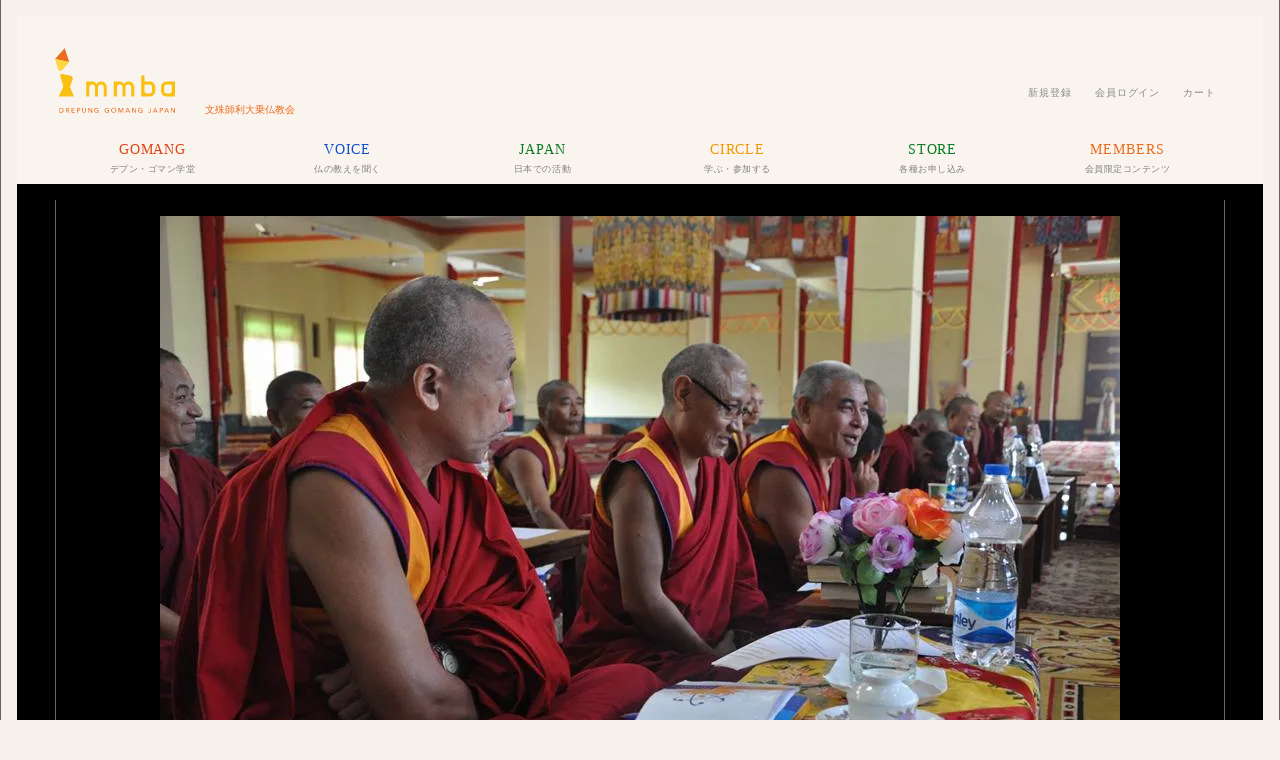

--- FILE ---
content_type: text/html; charset=UTF-8
request_url: https://www.mmba.jp/17352058_1663563663946532_7336375426239826881_n
body_size: 19265
content:
<!DOCTYPE html PUBLIC "-//W3C//DTD XHTML 1.0 Transitional//EN" "http://www.w3.org/TR/xhtml1/DTD/xhtml1-transitional.dtd"><html xmlns="http://www.w3.org/1999/xhtml" lang="ja">	<head profile="http://gmpg.org/xfn/11">	<meta http-equiv="Content-Type" content="text/html; charset=UTF-8" />	<meta name="Author" content="文殊師利大乗仏教会" />	<meta name="viewport" content="width=device-width, initial-scale=1">	<title>文殊師利大乗仏教会 ｜   17352058_1663563663946532_7336375426239826881_n </title>	<link rel="alternate" type="application/rss+xml" title="文殊師利大乗仏教会 RSS Feed" href="https://www.mmba.jp/feed" />	<link rel="pingback" href="https://www.mmba.jp/xmlrpc.php" />	<meta name='robots' content='max-image-preview:large' />
<!-- Jetpack Site Verification Tags -->
<meta name="google-site-verification" content="OtX0OIbKzVnhbu92C0VjVPEIEBa95dd9K5d9kzWAtGU" />
<script>window._wca = window._wca || [];</script>
<!-- Google tag (gtag.js) consent mode dataLayer added by Site Kit -->
<script type="text/javascript" id="google_gtagjs-js-consent-mode-data-layer">
/* <![CDATA[ */
window.dataLayer = window.dataLayer || [];function gtag(){dataLayer.push(arguments);}
gtag('consent', 'default', {"ad_personalization":"denied","ad_storage":"denied","ad_user_data":"denied","analytics_storage":"denied","functionality_storage":"denied","security_storage":"denied","personalization_storage":"denied","region":["AT","BE","BG","CH","CY","CZ","DE","DK","EE","ES","FI","FR","GB","GR","HR","HU","IE","IS","IT","LI","LT","LU","LV","MT","NL","NO","PL","PT","RO","SE","SI","SK"],"wait_for_update":500});
window._googlesitekitConsentCategoryMap = {"statistics":["analytics_storage"],"marketing":["ad_storage","ad_user_data","ad_personalization"],"functional":["functionality_storage","security_storage"],"preferences":["personalization_storage"]};
window._googlesitekitConsents = {"ad_personalization":"denied","ad_storage":"denied","ad_user_data":"denied","analytics_storage":"denied","functionality_storage":"denied","security_storage":"denied","personalization_storage":"denied","region":["AT","BE","BG","CH","CY","CZ","DE","DK","EE","ES","FI","FR","GB","GR","HR","HU","IE","IS","IT","LI","LT","LU","LV","MT","NL","NO","PL","PT","RO","SE","SI","SK"],"wait_for_update":500};
/* ]]> */
</script>
<!-- Google タグ (gtag.js) の終了同意モード dataLayer が Site Kit によって追加されました -->
<link rel='dns-prefetch' href='//stats.wp.com' />
<link rel='dns-prefetch' href='//widgets.wp.com' />
<link rel='dns-prefetch' href='//s0.wp.com' />
<link rel='dns-prefetch' href='//0.gravatar.com' />
<link rel='dns-prefetch' href='//1.gravatar.com' />
<link rel='dns-prefetch' href='//2.gravatar.com' />
<link rel='dns-prefetch' href='//www.googletagmanager.com' />
<link rel='preconnect' href='//i0.wp.com' />
<link rel='preconnect' href='//c0.wp.com' />
<link rel="alternate" title="oEmbed (JSON)" type="application/json+oembed" href="https://www.mmba.jp/wp-json/oembed/1.0/embed?url=https%3A%2F%2Fwww.mmba.jp%2F17352058_1663563663946532_7336375426239826881_n" />
<link rel="alternate" title="oEmbed (XML)" type="text/xml+oembed" href="https://www.mmba.jp/wp-json/oembed/1.0/embed?url=https%3A%2F%2Fwww.mmba.jp%2F17352058_1663563663946532_7336375426239826881_n&#038;format=xml" />
<style id='wp-img-auto-sizes-contain-inline-css' type='text/css'>
img:is([sizes=auto i],[sizes^="auto," i]){contain-intrinsic-size:3000px 1500px}
/*# sourceURL=wp-img-auto-sizes-contain-inline-css */
</style>
<link rel='stylesheet' id='mci-footnotes-jquery-tooltips-pagelayout-none-css' href='https://www.mmba.jp/wp-content/plugins/footnotes/css/footnotes-jqttbrpl0.min.css?ver=2.7.3' type='text/css' media='all' />
<style id='wp-emoji-styles-inline-css' type='text/css'>

	img.wp-smiley, img.emoji {
		display: inline !important;
		border: none !important;
		box-shadow: none !important;
		height: 1em !important;
		width: 1em !important;
		margin: 0 0.07em !important;
		vertical-align: -0.1em !important;
		background: none !important;
		padding: 0 !important;
	}
/*# sourceURL=wp-emoji-styles-inline-css */
</style>
<style id='wp-block-library-inline-css' type='text/css'>
:root{--wp-block-synced-color:#7a00df;--wp-block-synced-color--rgb:122,0,223;--wp-bound-block-color:var(--wp-block-synced-color);--wp-editor-canvas-background:#ddd;--wp-admin-theme-color:#007cba;--wp-admin-theme-color--rgb:0,124,186;--wp-admin-theme-color-darker-10:#006ba1;--wp-admin-theme-color-darker-10--rgb:0,107,160.5;--wp-admin-theme-color-darker-20:#005a87;--wp-admin-theme-color-darker-20--rgb:0,90,135;--wp-admin-border-width-focus:2px}@media (min-resolution:192dpi){:root{--wp-admin-border-width-focus:1.5px}}.wp-element-button{cursor:pointer}:root .has-very-light-gray-background-color{background-color:#eee}:root .has-very-dark-gray-background-color{background-color:#313131}:root .has-very-light-gray-color{color:#eee}:root .has-very-dark-gray-color{color:#313131}:root .has-vivid-green-cyan-to-vivid-cyan-blue-gradient-background{background:linear-gradient(135deg,#00d084,#0693e3)}:root .has-purple-crush-gradient-background{background:linear-gradient(135deg,#34e2e4,#4721fb 50%,#ab1dfe)}:root .has-hazy-dawn-gradient-background{background:linear-gradient(135deg,#faaca8,#dad0ec)}:root .has-subdued-olive-gradient-background{background:linear-gradient(135deg,#fafae1,#67a671)}:root .has-atomic-cream-gradient-background{background:linear-gradient(135deg,#fdd79a,#004a59)}:root .has-nightshade-gradient-background{background:linear-gradient(135deg,#330968,#31cdcf)}:root .has-midnight-gradient-background{background:linear-gradient(135deg,#020381,#2874fc)}:root{--wp--preset--font-size--normal:16px;--wp--preset--font-size--huge:42px}.has-regular-font-size{font-size:1em}.has-larger-font-size{font-size:2.625em}.has-normal-font-size{font-size:var(--wp--preset--font-size--normal)}.has-huge-font-size{font-size:var(--wp--preset--font-size--huge)}.has-text-align-center{text-align:center}.has-text-align-left{text-align:left}.has-text-align-right{text-align:right}.has-fit-text{white-space:nowrap!important}#end-resizable-editor-section{display:none}.aligncenter{clear:both}.items-justified-left{justify-content:flex-start}.items-justified-center{justify-content:center}.items-justified-right{justify-content:flex-end}.items-justified-space-between{justify-content:space-between}.screen-reader-text{border:0;clip-path:inset(50%);height:1px;margin:-1px;overflow:hidden;padding:0;position:absolute;width:1px;word-wrap:normal!important}.screen-reader-text:focus{background-color:#ddd;clip-path:none;color:#444;display:block;font-size:1em;height:auto;left:5px;line-height:normal;padding:15px 23px 14px;text-decoration:none;top:5px;width:auto;z-index:100000}html :where(.has-border-color){border-style:solid}html :where([style*=border-top-color]){border-top-style:solid}html :where([style*=border-right-color]){border-right-style:solid}html :where([style*=border-bottom-color]){border-bottom-style:solid}html :where([style*=border-left-color]){border-left-style:solid}html :where([style*=border-width]){border-style:solid}html :where([style*=border-top-width]){border-top-style:solid}html :where([style*=border-right-width]){border-right-style:solid}html :where([style*=border-bottom-width]){border-bottom-style:solid}html :where([style*=border-left-width]){border-left-style:solid}html :where(img[class*=wp-image-]){height:auto;max-width:100%}:where(figure){margin:0 0 1em}html :where(.is-position-sticky){--wp-admin--admin-bar--position-offset:var(--wp-admin--admin-bar--height,0px)}@media screen and (max-width:600px){html :where(.is-position-sticky){--wp-admin--admin-bar--position-offset:0px}}

/*# sourceURL=wp-block-library-inline-css */
</style><link rel='stylesheet' id='wc-blocks-style-css' href='https://c0.wp.com/p/woocommerce/10.4.3/assets/client/blocks/wc-blocks.css' type='text/css' media='all' />
<style id='global-styles-inline-css' type='text/css'>
:root{--wp--preset--aspect-ratio--square: 1;--wp--preset--aspect-ratio--4-3: 4/3;--wp--preset--aspect-ratio--3-4: 3/4;--wp--preset--aspect-ratio--3-2: 3/2;--wp--preset--aspect-ratio--2-3: 2/3;--wp--preset--aspect-ratio--16-9: 16/9;--wp--preset--aspect-ratio--9-16: 9/16;--wp--preset--color--black: #000000;--wp--preset--color--cyan-bluish-gray: #abb8c3;--wp--preset--color--white: #ffffff;--wp--preset--color--pale-pink: #f78da7;--wp--preset--color--vivid-red: #cf2e2e;--wp--preset--color--luminous-vivid-orange: #ff6900;--wp--preset--color--luminous-vivid-amber: #fcb900;--wp--preset--color--light-green-cyan: #7bdcb5;--wp--preset--color--vivid-green-cyan: #00d084;--wp--preset--color--pale-cyan-blue: #8ed1fc;--wp--preset--color--vivid-cyan-blue: #0693e3;--wp--preset--color--vivid-purple: #9b51e0;--wp--preset--gradient--vivid-cyan-blue-to-vivid-purple: linear-gradient(135deg,rgb(6,147,227) 0%,rgb(155,81,224) 100%);--wp--preset--gradient--light-green-cyan-to-vivid-green-cyan: linear-gradient(135deg,rgb(122,220,180) 0%,rgb(0,208,130) 100%);--wp--preset--gradient--luminous-vivid-amber-to-luminous-vivid-orange: linear-gradient(135deg,rgb(252,185,0) 0%,rgb(255,105,0) 100%);--wp--preset--gradient--luminous-vivid-orange-to-vivid-red: linear-gradient(135deg,rgb(255,105,0) 0%,rgb(207,46,46) 100%);--wp--preset--gradient--very-light-gray-to-cyan-bluish-gray: linear-gradient(135deg,rgb(238,238,238) 0%,rgb(169,184,195) 100%);--wp--preset--gradient--cool-to-warm-spectrum: linear-gradient(135deg,rgb(74,234,220) 0%,rgb(151,120,209) 20%,rgb(207,42,186) 40%,rgb(238,44,130) 60%,rgb(251,105,98) 80%,rgb(254,248,76) 100%);--wp--preset--gradient--blush-light-purple: linear-gradient(135deg,rgb(255,206,236) 0%,rgb(152,150,240) 100%);--wp--preset--gradient--blush-bordeaux: linear-gradient(135deg,rgb(254,205,165) 0%,rgb(254,45,45) 50%,rgb(107,0,62) 100%);--wp--preset--gradient--luminous-dusk: linear-gradient(135deg,rgb(255,203,112) 0%,rgb(199,81,192) 50%,rgb(65,88,208) 100%);--wp--preset--gradient--pale-ocean: linear-gradient(135deg,rgb(255,245,203) 0%,rgb(182,227,212) 50%,rgb(51,167,181) 100%);--wp--preset--gradient--electric-grass: linear-gradient(135deg,rgb(202,248,128) 0%,rgb(113,206,126) 100%);--wp--preset--gradient--midnight: linear-gradient(135deg,rgb(2,3,129) 0%,rgb(40,116,252) 100%);--wp--preset--font-size--small: 13px;--wp--preset--font-size--medium: 20px;--wp--preset--font-size--large: 36px;--wp--preset--font-size--x-large: 42px;--wp--preset--spacing--20: 0.44rem;--wp--preset--spacing--30: 0.67rem;--wp--preset--spacing--40: 1rem;--wp--preset--spacing--50: 1.5rem;--wp--preset--spacing--60: 2.25rem;--wp--preset--spacing--70: 3.38rem;--wp--preset--spacing--80: 5.06rem;--wp--preset--shadow--natural: 6px 6px 9px rgba(0, 0, 0, 0.2);--wp--preset--shadow--deep: 12px 12px 50px rgba(0, 0, 0, 0.4);--wp--preset--shadow--sharp: 6px 6px 0px rgba(0, 0, 0, 0.2);--wp--preset--shadow--outlined: 6px 6px 0px -3px rgb(255, 255, 255), 6px 6px rgb(0, 0, 0);--wp--preset--shadow--crisp: 6px 6px 0px rgb(0, 0, 0);}:where(.is-layout-flex){gap: 0.5em;}:where(.is-layout-grid){gap: 0.5em;}body .is-layout-flex{display: flex;}.is-layout-flex{flex-wrap: wrap;align-items: center;}.is-layout-flex > :is(*, div){margin: 0;}body .is-layout-grid{display: grid;}.is-layout-grid > :is(*, div){margin: 0;}:where(.wp-block-columns.is-layout-flex){gap: 2em;}:where(.wp-block-columns.is-layout-grid){gap: 2em;}:where(.wp-block-post-template.is-layout-flex){gap: 1.25em;}:where(.wp-block-post-template.is-layout-grid){gap: 1.25em;}.has-black-color{color: var(--wp--preset--color--black) !important;}.has-cyan-bluish-gray-color{color: var(--wp--preset--color--cyan-bluish-gray) !important;}.has-white-color{color: var(--wp--preset--color--white) !important;}.has-pale-pink-color{color: var(--wp--preset--color--pale-pink) !important;}.has-vivid-red-color{color: var(--wp--preset--color--vivid-red) !important;}.has-luminous-vivid-orange-color{color: var(--wp--preset--color--luminous-vivid-orange) !important;}.has-luminous-vivid-amber-color{color: var(--wp--preset--color--luminous-vivid-amber) !important;}.has-light-green-cyan-color{color: var(--wp--preset--color--light-green-cyan) !important;}.has-vivid-green-cyan-color{color: var(--wp--preset--color--vivid-green-cyan) !important;}.has-pale-cyan-blue-color{color: var(--wp--preset--color--pale-cyan-blue) !important;}.has-vivid-cyan-blue-color{color: var(--wp--preset--color--vivid-cyan-blue) !important;}.has-vivid-purple-color{color: var(--wp--preset--color--vivid-purple) !important;}.has-black-background-color{background-color: var(--wp--preset--color--black) !important;}.has-cyan-bluish-gray-background-color{background-color: var(--wp--preset--color--cyan-bluish-gray) !important;}.has-white-background-color{background-color: var(--wp--preset--color--white) !important;}.has-pale-pink-background-color{background-color: var(--wp--preset--color--pale-pink) !important;}.has-vivid-red-background-color{background-color: var(--wp--preset--color--vivid-red) !important;}.has-luminous-vivid-orange-background-color{background-color: var(--wp--preset--color--luminous-vivid-orange) !important;}.has-luminous-vivid-amber-background-color{background-color: var(--wp--preset--color--luminous-vivid-amber) !important;}.has-light-green-cyan-background-color{background-color: var(--wp--preset--color--light-green-cyan) !important;}.has-vivid-green-cyan-background-color{background-color: var(--wp--preset--color--vivid-green-cyan) !important;}.has-pale-cyan-blue-background-color{background-color: var(--wp--preset--color--pale-cyan-blue) !important;}.has-vivid-cyan-blue-background-color{background-color: var(--wp--preset--color--vivid-cyan-blue) !important;}.has-vivid-purple-background-color{background-color: var(--wp--preset--color--vivid-purple) !important;}.has-black-border-color{border-color: var(--wp--preset--color--black) !important;}.has-cyan-bluish-gray-border-color{border-color: var(--wp--preset--color--cyan-bluish-gray) !important;}.has-white-border-color{border-color: var(--wp--preset--color--white) !important;}.has-pale-pink-border-color{border-color: var(--wp--preset--color--pale-pink) !important;}.has-vivid-red-border-color{border-color: var(--wp--preset--color--vivid-red) !important;}.has-luminous-vivid-orange-border-color{border-color: var(--wp--preset--color--luminous-vivid-orange) !important;}.has-luminous-vivid-amber-border-color{border-color: var(--wp--preset--color--luminous-vivid-amber) !important;}.has-light-green-cyan-border-color{border-color: var(--wp--preset--color--light-green-cyan) !important;}.has-vivid-green-cyan-border-color{border-color: var(--wp--preset--color--vivid-green-cyan) !important;}.has-pale-cyan-blue-border-color{border-color: var(--wp--preset--color--pale-cyan-blue) !important;}.has-vivid-cyan-blue-border-color{border-color: var(--wp--preset--color--vivid-cyan-blue) !important;}.has-vivid-purple-border-color{border-color: var(--wp--preset--color--vivid-purple) !important;}.has-vivid-cyan-blue-to-vivid-purple-gradient-background{background: var(--wp--preset--gradient--vivid-cyan-blue-to-vivid-purple) !important;}.has-light-green-cyan-to-vivid-green-cyan-gradient-background{background: var(--wp--preset--gradient--light-green-cyan-to-vivid-green-cyan) !important;}.has-luminous-vivid-amber-to-luminous-vivid-orange-gradient-background{background: var(--wp--preset--gradient--luminous-vivid-amber-to-luminous-vivid-orange) !important;}.has-luminous-vivid-orange-to-vivid-red-gradient-background{background: var(--wp--preset--gradient--luminous-vivid-orange-to-vivid-red) !important;}.has-very-light-gray-to-cyan-bluish-gray-gradient-background{background: var(--wp--preset--gradient--very-light-gray-to-cyan-bluish-gray) !important;}.has-cool-to-warm-spectrum-gradient-background{background: var(--wp--preset--gradient--cool-to-warm-spectrum) !important;}.has-blush-light-purple-gradient-background{background: var(--wp--preset--gradient--blush-light-purple) !important;}.has-blush-bordeaux-gradient-background{background: var(--wp--preset--gradient--blush-bordeaux) !important;}.has-luminous-dusk-gradient-background{background: var(--wp--preset--gradient--luminous-dusk) !important;}.has-pale-ocean-gradient-background{background: var(--wp--preset--gradient--pale-ocean) !important;}.has-electric-grass-gradient-background{background: var(--wp--preset--gradient--electric-grass) !important;}.has-midnight-gradient-background{background: var(--wp--preset--gradient--midnight) !important;}.has-small-font-size{font-size: var(--wp--preset--font-size--small) !important;}.has-medium-font-size{font-size: var(--wp--preset--font-size--medium) !important;}.has-large-font-size{font-size: var(--wp--preset--font-size--large) !important;}.has-x-large-font-size{font-size: var(--wp--preset--font-size--x-large) !important;}
/*# sourceURL=global-styles-inline-css */
</style>

<style id='classic-theme-styles-inline-css' type='text/css'>
/*! This file is auto-generated */
.wp-block-button__link{color:#fff;background-color:#32373c;border-radius:9999px;box-shadow:none;text-decoration:none;padding:calc(.667em + 2px) calc(1.333em + 2px);font-size:1.125em}.wp-block-file__button{background:#32373c;color:#fff;text-decoration:none}
/*# sourceURL=/wp-includes/css/classic-themes.min.css */
</style>
<link rel='stylesheet' id='woocommerce-layout-css' href='https://c0.wp.com/p/woocommerce/10.4.3/assets/css/woocommerce-layout.css' type='text/css' media='all' />
<style id='woocommerce-layout-inline-css' type='text/css'>

	.infinite-scroll .woocommerce-pagination {
		display: none;
	}
/*# sourceURL=woocommerce-layout-inline-css */
</style>
<link rel='stylesheet' id='woocommerce-smallscreen-css' href='https://c0.wp.com/p/woocommerce/10.4.3/assets/css/woocommerce-smallscreen.css' type='text/css' media='only screen and (max-width: 768px)' />
<link rel='stylesheet' id='woocommerce-general-css' href='https://c0.wp.com/p/woocommerce/10.4.3/assets/css/woocommerce.css' type='text/css' media='all' />
<style id='woocommerce-inline-inline-css' type='text/css'>
.woocommerce form .form-row .required { visibility: visible; }
/*# sourceURL=woocommerce-inline-inline-css */
</style>
<link rel='stylesheet' id='wc-memberships-frontend-css' href='https://www.mmba.jp/wp-content/plugins/woocommerce-memberships/assets/css/frontend/wc-memberships-frontend.min.css?ver=1.27.5' type='text/css' media='all' />
<link rel='stylesheet' id='jetpack_likes-css' href='https://c0.wp.com/p/jetpack/15.4/modules/likes/style.css' type='text/css' media='all' />
<script type="text/template" id="tmpl-variation-template">
    <div class="woocommerce-variation-description">{{{ data.variation.variation_description }}}</div>
    <div class="woocommerce-variation-price">{{{ data.variation.price_html }}}</div>
    <div class="woocommerce-variation-availability">{{{ data.variation.availability_html }}}</div>
</script>
<script type="text/template" id="tmpl-unavailable-variation-template">
    <p role="alert">この商品は対応しておりません。異なる組み合わせを選択してください。</p>
</script>
<!--n2css--><!--n2js--><script type="text/javascript" src="https://c0.wp.com/c/6.9/wp-includes/js/jquery/jquery.min.js" id="jquery-core-js"></script>
<script type="text/javascript" src="https://c0.wp.com/c/6.9/wp-includes/js/jquery/jquery-migrate.min.js" id="jquery-migrate-js"></script>
<script type="text/javascript" src="https://www.mmba.jp/wp-content/plugins/footnotes/js/jquery.tools.min.js?ver=1.2.7.redacted.2" id="mci-footnotes-jquery-tools-js"></script>
<script type="text/javascript" src="https://c0.wp.com/c/6.9/wp-includes/js/underscore.min.js" id="underscore-js"></script>
<script type="text/javascript" id="wp-util-js-extra">
/* <![CDATA[ */
var _wpUtilSettings = {"ajax":{"url":"/wp-admin/admin-ajax.php"}};
//# sourceURL=wp-util-js-extra
/* ]]> */
</script>
<script type="text/javascript" src="https://c0.wp.com/c/6.9/wp-includes/js/wp-util.min.js" id="wp-util-js"></script>
<script type="text/javascript" src="https://c0.wp.com/p/woocommerce/10.4.3/assets/js/jquery-blockui/jquery.blockUI.min.js" id="wc-jquery-blockui-js" data-wp-strategy="defer"></script>
<script type="text/javascript" id="wc-add-to-cart-js-extra">
/* <![CDATA[ */
var wc_add_to_cart_params = {"ajax_url":"/wp-admin/admin-ajax.php","wc_ajax_url":"/?wc-ajax=%%endpoint%%","i18n_view_cart":"\u304a\u8cb7\u3044\u7269\u30ab\u30b4\u3092\u8868\u793a","cart_url":"https://www.mmba.jp/store/cart","is_cart":"","cart_redirect_after_add":"yes"};
//# sourceURL=wc-add-to-cart-js-extra
/* ]]> */
</script>
<script type="text/javascript" src="https://c0.wp.com/p/woocommerce/10.4.3/assets/js/frontend/add-to-cart.min.js" id="wc-add-to-cart-js" defer="defer" data-wp-strategy="defer"></script>
<script type="text/javascript" src="https://c0.wp.com/p/woocommerce/10.4.3/assets/js/js-cookie/js.cookie.min.js" id="wc-js-cookie-js" defer="defer" data-wp-strategy="defer"></script>
<script type="text/javascript" id="woocommerce-js-extra">
/* <![CDATA[ */
var woocommerce_params = {"ajax_url":"/wp-admin/admin-ajax.php","wc_ajax_url":"/?wc-ajax=%%endpoint%%","i18n_password_show":"\u30d1\u30b9\u30ef\u30fc\u30c9\u3092\u8868\u793a","i18n_password_hide":"\u30d1\u30b9\u30ef\u30fc\u30c9\u3092\u96a0\u3059"};
//# sourceURL=woocommerce-js-extra
/* ]]> */
</script>
<script type="text/javascript" src="https://c0.wp.com/p/woocommerce/10.4.3/assets/js/frontend/woocommerce.min.js" id="woocommerce-js" defer="defer" data-wp-strategy="defer"></script>
<script type="text/javascript" src="https://stats.wp.com/s-202604.js" id="woocommerce-analytics-js" defer="defer" data-wp-strategy="defer"></script>
<link rel="https://api.w.org/" href="https://www.mmba.jp/wp-json/" /><link rel="alternate" title="JSON" type="application/json" href="https://www.mmba.jp/wp-json/wp/v2/media/18896" /><link rel="EditURI" type="application/rsd+xml" title="RSD" href="https://www.mmba.jp/xmlrpc.php?rsd" />
<meta name="generator" content="WordPress 6.9" />
<meta name="generator" content="WooCommerce 10.4.3" />
<link rel="canonical" href="https://www.mmba.jp/17352058_1663563663946532_7336375426239826881_n" />
<link rel='shortlink' href='https://wp.me/a12eMk-4UM' />
<meta name="generator" content="Site Kit by Google 1.170.0" /><meta name="generator" content="performance-lab 4.0.1; plugins: ">
	<style>img#wpstats{display:none}</style>
			<noscript><style>.woocommerce-product-gallery{ opacity: 1 !important; }</style></noscript>
	<meta name="description" content="デプン・ゴマン学堂日本支部" />

<!-- Jetpack Open Graph Tags -->
<meta property="og:type" content="article" />
<meta property="og:title" content="17352058_1663563663946532_7336375426239826881_n" />
<meta property="og:url" content="https://www.mmba.jp/17352058_1663563663946532_7336375426239826881_n" />
<meta property="og:description" content="詳しくは投稿をご覧ください。" />
<meta property="article:published_time" content="2017-03-22T22:10:20+00:00" />
<meta property="article:modified_time" content="2017-03-22T22:10:20+00:00" />
<meta property="og:site_name" content="文殊師利大乗仏教会" />
<meta property="og:image" content="https://www.mmba.jp/wp-content/uploads/2017/03/17352058_1663563663946532_7336375426239826881_n.webp" />
<meta property="og:image:alt" content="" />
<meta property="og:locale" content="ja_JP" />
<meta name="twitter:site" content="@mmbaoffice" />
<meta name="twitter:text:title" content="17352058_1663563663946532_7336375426239826881_n" />
<meta name="twitter:image" content="https://i0.wp.com/www.mmba.jp/wp-content/uploads/2017/03/17352058_1663563663946532_7336375426239826881_n.webp?fit=960%2C638&#038;ssl=1&#038;w=640" />
<meta name="twitter:card" content="summary_large_image" />
<meta name="twitter:description" content="詳しくは投稿をご覧ください。" />

<!-- End Jetpack Open Graph Tags -->
<style type="text/css">.wpgs-for .slick-arrow::before,.wpgs-nav .slick-prev::before, .wpgs-nav .slick-next::before{color:#000;}.fancybox-bg{background-color:rgba(10,0,0,0.75);}.fancybox-caption,.fancybox-infobar{color:#fff;}.wpgs-nav .slick-slide{border-color:transparent}.wpgs-nav .slick-current{border-color:#000}.wpgs-video-wrapper{min-height:500px;}</style><link rel="icon" href="https://i0.wp.com/www.mmba.jp/wp-content/uploads/2023/07/cropped-326193904_866081647936431_957320975371397117_n.png?fit=32%2C32&#038;ssl=1" sizes="32x32" />
<link rel="icon" href="https://i0.wp.com/www.mmba.jp/wp-content/uploads/2023/07/cropped-326193904_866081647936431_957320975371397117_n.png?fit=192%2C192&#038;ssl=1" sizes="192x192" />
<link rel="apple-touch-icon" href="https://i0.wp.com/www.mmba.jp/wp-content/uploads/2023/07/cropped-326193904_866081647936431_957320975371397117_n.png?fit=180%2C180&#038;ssl=1" />
<meta name="msapplication-TileImage" content="https://i0.wp.com/www.mmba.jp/wp-content/uploads/2023/07/cropped-326193904_866081647936431_957320975371397117_n.png?fit=270%2C270&#038;ssl=1" />

<style type="text/css" media="all">
html {scroll-behavior: smooth;}
.footnotes_reference_container {margin-top: 24px !important; margin-bottom: 0px !important;}
.footnote_container_prepare > h3 {border-bottom: 1px solid #aaaaaa !important;}
.footnote_tooltip { font-size: 13.0px !important; background-color: #f2f2f2 !important; border-width: 1px !important; border-style: solid !important; border-color: #666666 !important; border-radius: 3px !important; -webkit-box-shadow: 2px 2px 11px #666666; -moz-box-shadow: 2px 2px 11px #666666; box-shadow: 2px 2px 11px #666666;}


</style>
	<link rel=”icon” href=“https://www.mmba.jp/wp-content/themes/mmbaweb/images/mmbafavicon.ico”>	<link rel="stylesheet" type="text/css" media="all" href="https://www.mmba.jp/wp-content/themes/mmbaweb/style.css" />	<link rel="stylesheet" type="text/css" media="all" href="https://www.mmba.jp/wp-content/themes/mmbaweb/css/animate-min.css" />	<link rel="stylesheet" type="text/css" media="all" href="https://www.mmba.jp/wp-content/themes/mmbaweb/css/app.css" />	<link rel="stylesheet" href="https://use.typekit.net/fne2ddj.css">	<script type="text/javascript" src="//webfonts.xserver.jp/js/xserver.js"></script>		<link href="https://unpkg.com/aos@2.3.1/dist/aos.css" rel="stylesheet">		<script>	  (function(d) {		var config = {		  kitId: 'dmx6nbb',		  scriptTimeout: 3000,		  async: true		},		h=d.documentElement,t=setTimeout(function(){h.className=h.className.replace(/\bwf-loading\b/g,"")+" wf-inactive";},config.scriptTimeout),tk=d.createElement("script"),f=false,s=d.getElementsByTagName("script")[0],a;h.className+=" wf-loading";tk.src='https://use.typekit.net/'+config.kitId+'.js';tk.async=true;tk.onload=tk.onreadystatechange=function(){a=this.readyState;if(f||a&&a!="complete"&&a!="loaded")return;f=true;clearTimeout(t);try{Typekit.load(config)}catch(e){}};s.parentNode.insertBefore(tk,s)	  })(document);	</script>		<!-- Cloudflare Web Analytics --><script defer src='https://static.cloudflareinsights.com/beacon.min.js' data-cf-beacon='{"token": "1c5c80f7dc5443b5a1a5ccf83b31f64c"}'></script><!-- End Cloudflare Web Analytics --><!-- Google tag (gtag.js) --><script async src="https://www.googletagmanager.com/gtag/js?id=G-7S6Y0W34Z6"></script><script>	window.dataLayer = window.dataLayer || [];	function gtag(){dataLayer.push(arguments);}	gtag('js', new Date());	gtag('config', 'G-7S6Y0W34Z6');</script><!-- Google Tag Manager --><script>(function(w,d,s,l,i){w[l]=w[l]||[];w[l].push({'gtm.start':new Date().getTime(),event:'gtm.js'});var f=d.getElementsByTagName(s)[0],j=d.createElement(s),dl=l!='dataLayer'?'&l='+l:'';j.async=true;j.src='https://www.googletagmanager.com/gtm.js?id='+i+dl;f.parentNode.insertBefore(j,f);})(window,document,'script','dataLayer','GTM-WFKTLZLW');</script><!-- End Google Tag Manager --><script type="module" src="https://cdn.jsdelivr.net/npm/ionicons@latest/dist/ionicons/ionicons.esm.js"></script><script nomodule src="https://cdn.jsdelivr.net/npm/ionicons@latest/dist/ionicons/ionicons.js"></script><link rel='stylesheet' id='wc-stripe-blocks-checkout-style-css' href='https://www.mmba.jp/wp-content/plugins/woocommerce-gateway-stripe/build/upe-blocks.css?ver=5149cca93b0373758856' type='text/css' media='all' />
</head><body class="attachment wp-singular attachment-template-default single single-attachment postid-18896 attachmentid-18896 attachment-jpeg wp-embed-responsive wp-theme-mmbaweb theme-mmbaweb woocommerce-no-js"><!-- Google Tag Manager (noscript) --><noscript><iframe src="https://www.googletagmanager.com/ns.html?id=GTM-WFKTLZLW"height="0" width="0" style="display:none;visibility:hidden"></iframe></noscript><!-- End Google Tag Manager (noscript) --><header id="header" >	<div class="grid-container" >		<nav class="top-bar topbar-responsive" >			<div class="top-bar-title">				<span data-responsive-toggle="topbar-responsive" data-hide-for="medium">					<button class="menu-icon" type="button" data-toggle></button>				</span>				<a class="topbar-responsive-logo" href="https://www.mmba.jp/"><h1><img src="https://www.mmba.jp/wp-content/themes/mmbaweb/globalimages/mmba_logo_cmyk.svg"><span class="japanese show-for-medium">文殊師利大乗仏教会</span></h1></a>			</div>			<div id="topbar-responsive" class="topbar-responsive-links">				<div class="top-bar-right">					<ul class="loginmenu show-for-medium">												<li><a href="https://www.mmba.jp/store/my-account"><ion-icon name="person-add"></ion-icon> <span class="icon-jp">新規登録</span></a> </li>						<li><a href="https://www.mmba.jp/store/my-account"><ion-icon name="log-in"></ion-icon> <span class="icon-jp">会員ログイン</span></a></li>												<li><a href="https://www.mmba.jp/store/cart"><ion-icon name="cart"></ion-icon> <span class="icon-jp">カート</span></a></li>					</ul>					<ul class="menu vertical medium-horizontal align-center hide-for-medium" style="color:white;">						<li><a href="https://www.mmba.jp/store/my-account">新規登録</a> </li>						<li><a href="https://www.mmba.jp/store/my-account">ログイン</a></li>						<li><a href="https://www.mmba.jp/gomang/" class="gomang">GOMANG<div class="japanese show-for-large">デプン・ゴマン学堂</div></a></li>						<li><a href="https://www.mmba.jp/voice/" class="voice">VOICE<div class="japanese show-for-large">仏の教えを聞く</div></a></li>						<li><a href="https://www.mmba.jp/japan/" class="japan">JAPAN<div class="japanese show-for-large">日本での活動</div></a></li>						<li><a href="https://www.mmba.jp/circle/" class="circle">CIRCLE<div class="japanese show-for-large">参加する</div></a></li>						<li><a href="https://www.mmba.jp/members/" class="members">MEMBERS<div class="japanese show-for-large">会員限定コンテンツ</div></a></li>						<li><a href="https://www.mmba.jp/store/" class="store">STORE<div class="japanese show-for-large">各種お申し込み</div>E</a></li>					</ul>				</div>			</div>		</nav>	</div>	<div id="globalheader" class="grid-container hide-for-small-only" >		<div class="grid-x align-justify" >			<div class="small-2 cell gomang">				<a href="https://www.mmba.jp/gomang" class="gomang">GOMANG<div class="japanese show-for-large">デプン・ゴマン学堂</div></a>			</div>			<div class="small-2 cell voice">			<a href="https://www.mmba.jp/voice" class="voice">VOICE<div class="japanese show-for-large">仏の教えを聞く</div></a>			</div>			<div class="small-2 cell japan">				<a href="https://www.mmba.jp/japan/" class="japan">JAPAN<div class="japanese show-for-large">日本での活動</div></a>			</div>			<div class="small-2 cell circle">				<a href="https://www.mmba.jp/circle" class="circle">CIRCLE<div class="japanese show-for-large">学ぶ・参加する</div></a>			</div>			<div class="small-2 cell store">				<a href="https://www.mmba.jp/store" class="japan">STORE<div class="japanese show-for-large">各種お申し込み</div></a>			</div>			<div class="small-2 cell memers">				<a href="https://www.mmba.jp/members" class="members">MEMBERS<div class="japanese show-for-large">会員限定コンテンツ</div></a>			</div>		</div>	</div></header><div class="grid-container full" style="background: #000;">
	<div class="grid-container">
		<div class="grid-x">

  	
		<div class="small-12 cell" id="post-18896">
			<div class="entry">
				<div class="attachment">
					<img width="960" height="638" src="https://i0.wp.com/www.mmba.jp/wp-content/uploads/2017/03/17352058_1663563663946532_7336375426239826881_n.webp?fit=960%2C638&amp;ssl=1" class="attachment-large size-large" alt="" decoding="async" fetchpriority="high" srcset="https://i0.wp.com/www.mmba.jp/wp-content/uploads/2017/03/17352058_1663563663946532_7336375426239826881_n.webp?w=960&amp;ssl=1 960w, https://i0.wp.com/www.mmba.jp/wp-content/uploads/2017/03/17352058_1663563663946532_7336375426239826881_n.webp?resize=600%2C399&amp;ssl=1 600w" sizes="(max-width: 960px) 100vw, 960px" />						<div class="description">
							<div class="caption text-white"></div><!-- end caption -->
														<a href="https://www.mmba.jp/17352058_1663563663946532_7336375426239826881_n" rev="attachment" class"button secondary">記事に戻る</a> 
						</div>
				</div>
				
				</div><!-- end entry -->

		</div><!-- end post -->


	</div>

	</div><!-- end content -->
	
</div>
<!-- navifooter -->
<div id="navifooter">
<div class="grid-container full show-for-small-only">
	<div class="grid-x">
		<div class="small-12">
			<ul class="accordion" data-accordion data-multi-open="false" data-slide-speed="500">
			<li class="accordion-item" data-accordion-item>
			<a href="#" class="accordion-title"><h3 class="gomang">GOMANG　デプン・ゴマン学堂</h3></a>
			<div class="accordion-content" data-tab-content>
				<div class="menu-sidebar-gomang-container"><ul id="menu-sidebar-gomang" class="vertical menu"><li id="menu-item-21458" class="menu-item menu-item-type-custom menu-item-object-custom menu-item-21458"><a href="https://www.mmba.jp/gomang">新着情報</a></li>
<li id="menu-item-14225" class="menu-item menu-item-type-post_type menu-item-object-page menu-item-14225"><a href="https://www.mmba.jp/gomang/history">歴史</a></li>
<li id="menu-item-44264" class="menu-item menu-item-type-post_type menu-item-object-page menu-item-44264"><a href="https://www.mmba.jp/gomang/khenpolist">歴代学堂長</a></li>
<li id="menu-item-14221" class="menu-item menu-item-type-post_type menu-item-object-page menu-item-14221"><a href="https://www.mmba.jp/gomang/education">伝統教育</a></li>
<li id="menu-item-14294" class="menu-item menu-item-type-post_type menu-item-object-page menu-item-has-children menu-item-14294"><a href="https://www.mmba.jp/gomang/education">僧院教育</a>
<ul class="sub-menu">
	<li id="menu-item-14298" class="menu-item menu-item-type-post_type menu-item-object-page menu-item-14298"><a href="https://www.mmba.jp/gomang/education/basic">教義問答の基礎課程</a></li>
	<li id="menu-item-14299" class="menu-item menu-item-type-post_type menu-item-object-page menu-item-14299"><a href="https://www.mmba.jp/gomang/education/course_02">五大聖典の学習方法</a></li>
	<li id="menu-item-14300" class="menu-item menu-item-type-post_type menu-item-object-page menu-item-14300"><a href="https://www.mmba.jp/gomang/education/lamaeducation">化身ラマの教育</a></li>
	<li id="menu-item-14301" class="menu-item menu-item-type-post_type menu-item-object-page menu-item-14301"><a href="https://www.mmba.jp/gomang/education/examination">定期試験</a></li>
	<li id="menu-item-14302" class="menu-item menu-item-type-post_type menu-item-object-page menu-item-14302"><a href="https://www.mmba.jp/gomang/education/whatisgeshe">ゲシェーとは何か？</a></li>
</ul>
</li>
<li id="menu-item-14303" class="menu-item menu-item-type-post_type menu-item-object-page menu-item-14303"><a href="https://www.mmba.jp/gomang/khantsen">十六学寮</a></li>
<li id="menu-item-14296" class="menu-item menu-item-type-post_type menu-item-object-page menu-item-14296"><a href="https://www.mmba.jp/gomang/annualschedule">法会期間</a></li>
<li id="menu-item-14304" class="menu-item menu-item-type-post_type menu-item-object-page menu-item-14304"><a href="https://www.mmba.jp/gomang/rten">ゴマン学堂の身口意の所依</a></li>
<li id="menu-item-14295" class="menu-item menu-item-type-post_type menu-item-object-page menu-item-14295"><a href="https://www.mmba.jp/gomang/funds">デプン・ゴマン学堂奨学基金</a></li>
<li id="menu-item-14226" class="menu-item menu-item-type-post_type menu-item-object-page menu-item-14226"><a href="https://www.mmba.jp/gomang/funds">ご支援のお願い</a></li>
</ul></div>			</div>
			</li>
			<li class="accordion-item" data-accordion-item>
			<a href="#" class="accordion-title"><h3 class="voice">VOICE　仏の教えを聞く</h3></a>
			<div class="accordion-content" data-tab-content>
			<div class="menu-sidebar-voice-container"><ul id="menu-sidebar-voice" class="vertical menu"><li id="menu-item-14188" class="menu-item menu-item-type-taxonomy menu-item-object-category menu-item-14188"><a href="https://www.mmba.jp/category/voice">新着情報</a></li>
<li id="menu-item-32809" class="menu-item menu-item-type-taxonomy menu-item-object-category menu-item-has-children menu-item-32809"><a href="https://www.mmba.jp/category/voice/today">本日のことば</a>
<ul class="sub-menu">
	<li id="menu-item-40464" class="menu-item menu-item-type-taxonomy menu-item-object-category menu-item-40464"><a href="https://www.mmba.jp/category/voice/shakyamuni">釈尊の行状とその教法</a></li>
	<li id="menu-item-49928" class="menu-item menu-item-type-taxonomy menu-item-object-category menu-item-49928"><a href="https://www.mmba.jp/category/voice/zhaldon">日常読誦経典</a></li>
	<li id="menu-item-40279" class="menu-item menu-item-type-taxonomy menu-item-object-category menu-item-40279"><a href="https://www.mmba.jp/category/voice/rjetsongkhapa/rje_gsung_thorbu">ジェ・ツォンカパ小品集</a></li>
	<li id="menu-item-36513" class="menu-item menu-item-type-taxonomy menu-item-object-category menu-item-36513"><a href="https://www.mmba.jp/category/voice/gungthang/labcha">参学への道標</a></li>
	<li id="menu-item-36702" class="menu-item menu-item-type-taxonomy menu-item-object-category menu-item-36702"><a href="https://www.mmba.jp/category/voice/kunkhyen/bsdus_gzhung">仏教論理学概論</a></li>
</ul>
</li>
<li id="menu-item-20934" class="menu-item menu-item-type-post_type menu-item-object-page menu-item-20934"><a href="https://www.mmba.jp/nagarjuna">ナーガールジュナ</a></li>
<li id="menu-item-20935" class="menu-item menu-item-type-post_type menu-item-object-page menu-item-20935"><a href="https://www.mmba.jp/voice/aryadeva">アールヤデーヴァ</a></li>
<li id="menu-item-20958" class="menu-item menu-item-type-post_type menu-item-object-page menu-item-20958"><a href="https://www.mmba.jp/voice/asanga">アサンガ</a></li>
<li id="menu-item-20957" class="menu-item menu-item-type-post_type menu-item-object-page menu-item-20957"><a href="https://www.mmba.jp/voice/vasubandhu">ヴァスバンドゥ</a></li>
<li id="menu-item-20974" class="menu-item menu-item-type-post_type menu-item-object-page menu-item-has-children menu-item-20974"><a href="https://www.mmba.jp/voice/rje">ジェ・ツォンカパ・ロサンタクパ</a>
<ul class="sub-menu">
	<li id="menu-item-23201" class="menu-item menu-item-type-post_type menu-item-object-page menu-item-23201"><a href="https://www.mmba.jp/voice/rje/skabs3pa">釈尊に対する讃・加持近入</a></li>
	<li id="menu-item-23198" class="menu-item menu-item-type-post_type menu-item-object-page menu-item-23198"><a href="https://www.mmba.jp/voice/rje/rtenbrelbstodpa">仏世尊説甚深縁起讚　善説心髄</a></li>
	<li id="menu-item-40173" class="menu-item menu-item-type-post_type menu-item-object-page menu-item-40173"><a href="https://www.mmba.jp/voice/rje/maitreya-hymn">弥勒悲讃・梵天の宝冠</a></li>
	<li id="menu-item-23202" class="menu-item menu-item-type-post_type menu-item-object-page menu-item-23202"><a href="https://www.mmba.jp/voice/rje/rtogsbrjod_bdunlegsma">回想・自らを語る</a></li>
	<li id="menu-item-23204" class="menu-item menu-item-type-post_type menu-item-object-page menu-item-23204"><a href="https://www.mmba.jp/voice/rje/lamgtsonam3">道三種枢要</a></li>
	<li id="menu-item-23203" class="menu-item menu-item-type-post_type menu-item-object-page menu-item-23203"><a href="https://www.mmba.jp/voice/rje/yontangzhirgyurma">功徳の基盤</a></li>
	<li id="menu-item-23197" class="menu-item menu-item-type-post_type menu-item-object-page menu-item-23197"><a href="https://www.mmba.jp/voice/rje/lamrim_bsdusdon">菩提道次第略抄</a></li>
	<li id="menu-item-42986" class="menu-item menu-item-type-post_type menu-item-object-page menu-item-42986"><a href="https://www.mmba.jp/voice/rje/thogthama">初中後至善祈願</a></li>
	<li id="menu-item-23200" class="menu-item menu-item-type-post_type menu-item-object-page menu-item-23200"><a href="https://www.mmba.jp/voice/rje/drang_nges">了義未了義判別論・善説心髄</a></li>
	<li id="menu-item-23199" class="menu-item menu-item-type-post_type menu-item-object-page menu-item-23199"><a href="https://www.mmba.jp/voice/rje/lamrim_smonlam">三士菩提道次第広論・廻向文</a></li>
	<li id="menu-item-23196" class="menu-item menu-item-type-post_type menu-item-object-page menu-item-23196"><a href="https://www.mmba.jp/voice/rje/lamrim_chenmo">三士菩提道次第広論</a></li>
</ul>
</li>
<li id="menu-item-17900" class="menu-item menu-item-type-taxonomy menu-item-object-category menu-item-has-children menu-item-17900"><a href="https://www.mmba.jp/category/voice/kunkhyen">クンケン・ジャムヤンシェーパ</a>
<ul class="sub-menu">
	<li id="menu-item-23315" class="menu-item menu-item-type-post_type menu-item-object-page menu-item-23315"><a href="https://www.mmba.jp/voice/kunmkhyen/gtrp">『学説規定摩尼宝鬘』</a></li>
	<li id="menu-item-23588" class="menu-item menu-item-type-post_type menu-item-object-page menu-item-23588"><a href="https://www.mmba.jp/voice/kunmkhyen/salam">『地道規定三乗麗厳』</a></li>
</ul>
</li>
<li id="menu-item-21082" class="menu-item menu-item-type-post_type menu-item-object-page menu-item-has-children menu-item-21082"><a href="https://www.mmba.jp/voice/gungthang">グンタン・クンチョク・テンペードンメ</a>
<ul class="sub-menu">
	<li id="menu-item-40273" class="menu-item menu-item-type-post_type menu-item-object-page menu-item-40273"><a href="https://www.mmba.jp/voice/gungthang/water_shastra">水の教え</a></li>
	<li id="menu-item-23589" class="menu-item menu-item-type-post_type menu-item-object-page menu-item-23589"><a href="https://www.mmba.jp/voice/gungthang/bag_gzhan_mnyam_rje">自他等換修習法和訳</a></li>
	<li id="menu-item-23590" class="menu-item menu-item-type-post_type menu-item-object-page menu-item-23590"><a href="https://www.mmba.jp/voice/gungthang/mi_rtag_pa_bsgom_tshul">無常修習法</a></li>
</ul>
</li>
<li id="menu-item-21085" class="menu-item menu-item-type-post_type menu-item-object-page menu-item-21085"><a href="https://www.mmba.jp/voice/dalailama">ダライ・ラマ法王14世テンジン・ギャツォ</a></li>
</ul></div><br /><br />
			</div>
			</li>

			<li class="accordion-item" data-accordion-item>
			<a href="#" class="accordion-title"><h3 class="japan">JAPAN　日本での活動</h3></a>
			<div class="accordion-content" data-tab-content>
			<div class="menu-sidebar-japan-container"><ul id="menu-sidebar-japan" class="vertical menu"><li id="menu-item-14187" class="menu-item menu-item-type-taxonomy menu-item-object-category menu-item-14187"><a href="https://www.mmba.jp/category/japan">新着情報</a></li>
<li id="menu-item-14306" class="menu-item menu-item-type-post_type menu-item-object-page menu-item-14306"><a href="https://www.mmba.jp/japan/activity">主な活動</a></li>
<li id="menu-item-54652" class="menu-item menu-item-type-post_type menu-item-object-page menu-item-54652"><a href="https://www.mmba.jp/japan/schedule">今月の行事</a></li>
<li id="menu-item-14325" class="menu-item menu-item-type-post_type menu-item-object-page menu-item-14325"><a href="https://www.mmba.jp/japan/daily">通常祈祷</a></li>
<li id="menu-item-14307" class="menu-item menu-item-type-post_type menu-item-object-page menu-item-has-children menu-item-14307"><a href="https://www.mmba.jp/japan/monthly">月例行事</a>
<ul class="sub-menu">
	<li id="menu-item-14312" class="menu-item menu-item-type-post_type menu-item-object-page menu-item-14312"><a href="https://www.mmba.jp/japan/monthly/bsang">諸天燻浄焼香供</a></li>
	<li id="menu-item-14313" class="menu-item menu-item-type-post_type menu-item-object-page menu-item-14313"><a href="https://www.mmba.jp/japan/monthly/drolchog">緑多羅四曼荼羅供</a></li>
	<li id="menu-item-14314" class="menu-item menu-item-type-post_type menu-item-object-page menu-item-14314"><a href="https://www.mmba.jp/japan/monthly/bskanggsol">護法尊特別供養</a></li>
	<li id="menu-item-14315" class="menu-item menu-item-type-post_type menu-item-object-page menu-item-14315"><a href="https://www.mmba.jp/japan/monthly/lamachopa">師資相承供養</a></li>
	<li id="menu-item-14316" class="menu-item menu-item-type-post_type menu-item-object-page menu-item-14316"><a href="https://www.mmba.jp/japan/monthly/daishoinmaitreya">弥勒祈願祭</a></li>
	<li id="menu-item-14326" class="menu-item menu-item-type-post_type menu-item-object-page menu-item-14326"><a href="https://www.mmba.jp/japan/monthly/sungchos">定例法話会</a></li>
</ul>
</li>
<li id="menu-item-14309" class="menu-item menu-item-type-post_type menu-item-object-page menu-item-has-children menu-item-14309"><a href="https://www.mmba.jp/japan/duchen">大祭・特別行事</a>
<ul class="sub-menu">
	<li id="menu-item-14317" class="menu-item menu-item-type-post_type menu-item-object-page menu-item-14317"><a href="https://www.mmba.jp/japan/duchen/monlam">正月神変祈願大祭</a></li>
	<li id="menu-item-19851" class="menu-item menu-item-type-post_type menu-item-object-page menu-item-19851"><a href="https://www.mmba.jp/japan/duchen/sakadawa">サカダワ大祭</a></li>
	<li id="menu-item-19852" class="menu-item menu-item-type-post_type menu-item-object-page menu-item-19852"><a href="https://www.mmba.jp/japan/duchen/chokhor">転法輪大祭</a></li>
	<li id="menu-item-22194" class="menu-item menu-item-type-post_type menu-item-object-page menu-item-22194"><a href="https://www.mmba.jp/japan/duchen/shoton">デプンショトン大祭</a></li>
	<li id="menu-item-22195" class="menu-item menu-item-type-post_type menu-item-object-page menu-item-22195"><a href="https://www.mmba.jp/japan/duchen/lunbum">十万龍大祭</a></li>
	<li id="menu-item-19856" class="menu-item menu-item-type-post_type menu-item-object-page menu-item-19856"><a href="https://www.mmba.jp/japan/duchen/lhabab">釈尊降臨大祭</a></li>
	<li id="menu-item-30936" class="menu-item menu-item-type-post_type menu-item-object-page menu-item-30936"><a href="https://www.mmba.jp/japan/duchen/jinseng">大本山大聖院チベット密教祭</a></li>
	<li id="menu-item-19853" class="menu-item menu-item-type-post_type menu-item-object-page menu-item-19853"><a href="https://www.mmba.jp/japan/duchen/5mchod">兜率五供・萬灯会</a></li>
</ul>
</li>
<li id="menu-item-50096" class="menu-item menu-item-type-post_type menu-item-object-page menu-item-50096"><a href="https://www.mmba.jp/japan/shinkoin">眞光院のご案内</a></li>
</ul></div><br /><br />
			</div>
			</li>

			<li class="accordion-item" data-accordion-item>
			<a href="#" class="accordion-title"><h3 class="store">STORE　各種お申し込み</h3></a>
			<div class="accordion-content" data-tab-content>
			<div class="menu-storemenu-container"><ul id="menu-storemenu" class="vertical menu"><li id="menu-item-25185" class="menu-item menu-item-type-custom menu-item-object-custom menu-item-25185"><a href="https://www.mmba.jp/store/my-account">会員情報</a></li>
<li id="menu-item-25046" class="menu-item menu-item-type-taxonomy menu-item-object-product_cat menu-item-25046"><a href="https://www.mmba.jp/item-category/duchen">大祭</a></li>
<li id="menu-item-25048" class="menu-item menu-item-type-taxonomy menu-item-object-product_cat menu-item-25048"><a href="https://www.mmba.jp/item-category/japansponsor">施主会員への登録</a></li>
<li id="menu-item-25047" class="menu-item menu-item-type-taxonomy menu-item-object-product_cat menu-item-25047"><a href="https://www.mmba.jp/item-category/members">会員登録</a></li>
</ul></div><br /><br />
			</div>
			</li>


			<li class="accordion-item" data-accordion-item>
			<a href="#" class="accordion-title"><h3 class="circle">CIRCLE　学ぶ・参加する</h3></a>
			<div class="accordion-content" data-tab-content>
			<div class="menu-sidebar-circle-container"><ul id="menu-sidebar-circle" class="vertical menu"><li id="menu-item-39366" class="menu-item menu-item-type-taxonomy menu-item-object-category menu-item-39366"><a href="https://www.mmba.jp/category/circle">新着情報</a></li>
<li id="menu-item-14340" class="menu-item menu-item-type-post_type menu-item-object-page menu-item-has-children menu-item-14340"><a href="https://www.mmba.jp/circle/association">文殊師利大乗仏教会とは</a>
<ul class="sub-menu">
	<li id="menu-item-14341" class="menu-item menu-item-type-post_type menu-item-object-page menu-item-14341"><a href="https://www.mmba.jp/circle/association/basic-2">基本情報</a></li>
	<li id="menu-item-14343" class="menu-item menu-item-type-post_type menu-item-object-page menu-item-14343"><a href="https://www.mmba.jp/circle/association/threemission">3つのミッション</a></li>
	<li id="menu-item-14344" class="menu-item menu-item-type-post_type menu-item-object-page menu-item-14344"><a href="https://www.mmba.jp/circle/association/activities">主な活動内容</a></li>
</ul>
</li>
<li id="menu-item-14350" class="menu-item menu-item-type-post_type menu-item-object-page menu-item-14350"><a href="https://www.mmba.jp/circle/academy">GOMANG ACADEMY</a></li>
<li id="menu-item-14345" class="menu-item menu-item-type-post_type menu-item-object-page menu-item-14345"><a href="https://www.mmba.jp/circle/seminars">法話会・セミナー</a></li>
<li id="menu-item-14349" class="menu-item menu-item-type-post_type menu-item-object-page menu-item-14349"><a href="https://www.mmba.jp/circle/donation">寄付・協賛のお願い</a></li>
<li id="menu-item-14351" class="menu-item menu-item-type-post_type menu-item-object-page menu-item-14351"><a href="https://www.mmba.jp/circle/mailing">メールニュースの購読</a></li>
<li id="menu-item-14352" class="menu-item menu-item-type-post_type menu-item-object-page menu-item-14352"><a href="https://www.mmba.jp/circle/calendar">カレンダー</a></li>
<li id="menu-item-44445" class="menu-item menu-item-type-post_type menu-item-object-page menu-item-44445"><a href="https://www.mmba.jp/circle/invitation">講師派遣・出張法要のご依頼</a></li>
<li id="menu-item-14353" class="menu-item menu-item-type-post_type menu-item-object-page menu-item-14353"><a href="https://www.mmba.jp/circle/contact">お問い合わせ</a></li>
<li id="menu-item-44587" class="menu-item menu-item-type-post_type menu-item-object-page menu-item-44587"><a href="https://www.mmba.jp/voice/staff">ゴマン学堂スタッフ</a></li>
<li id="menu-item-52968" class="menu-item menu-item-type-post_type menu-item-object-page menu-item-has-children menu-item-52968"><a href="https://www.mmba.jp/voice/staff">ゴマン学堂スタッフ</a>
<ul class="sub-menu">
	<li id="menu-item-52967" class="menu-item menu-item-type-post_type menu-item-object-page menu-item-52967"><a href="https://www.mmba.jp/voice/khensur">ケンスル・リンポチェ</a></li>
	<li id="menu-item-52969" class="menu-item menu-item-type-post_type menu-item-object-page menu-item-52969"><a href="https://www.mmba.jp/voice/staff/genlobsang">クンリン・ヨンジン・ゲン・ロサン・ツルティム師</a></li>
	<li id="menu-item-49894" class="menu-item menu-item-type-post_type menu-item-object-page menu-item-49894"><a href="https://www.mmba.jp/voice/gopel-rinpoche">ゴペル・リンポチェ</a></li>
	<li id="menu-item-52970" class="menu-item menu-item-type-post_type menu-item-object-page menu-item-52970"><a href="https://www.mmba.jp/voice/staff/gengyao">ゲン・ギャウ師</a></li>
	<li id="menu-item-52971" class="menu-item menu-item-type-post_type menu-item-object-page menu-item-52971"><a href="https://www.mmba.jp/voice/staff/phuntsok">アボ（ロサン・プンツォ）</a></li>
	<li id="menu-item-52972" class="menu-item menu-item-type-post_type menu-item-object-page menu-item-52972"><a href="https://www.mmba.jp/voice/staff/gengelek">ハルドン・ロサン・ゲレク師</a></li>
	<li id="menu-item-52973" class="menu-item menu-item-type-post_type menu-item-object-page menu-item-52973"><a href="https://www.mmba.jp/voice/staff/genjampa">グンル・ゲシェー・チャンパ・ドンドゥプ師</a></li>
</ul>
</li>
</ul></div><br /><br />
			</div>
			</li>

			<li class="accordion-item" data-accordion-item>
			<a href="#" class="accordion-title"><h3 class="circle">MEMBERS　会員エリア</h3></a>
			<div class="accordion-content" data-tab-content>
			<div class="menu-sidebar-members-container"><ul id="menu-sidebar-members" class="vertical menu"><li id="menu-item-42362" class="menu-item menu-item-type-taxonomy menu-item-object-category menu-item-42362"><a href="https://www.mmba.jp/category/members">会員エリア</a></li>
<li id="menu-item-43697" class="menu-item menu-item-type-taxonomy menu-item-object-category menu-item-has-children menu-item-43697"><a href="https://www.mmba.jp/category/members/member-news">会員へのお知らせ</a>
<ul class="sub-menu">
	<li id="menu-item-42363" class="menu-item menu-item-type-taxonomy menu-item-object-category menu-item-42363"><a href="https://www.mmba.jp/category/members/water">『水の教え』を読む</a></li>
	<li id="menu-item-43699" class="menu-item menu-item-type-taxonomy menu-item-object-category menu-item-43699"><a href="https://www.mmba.jp/category/members/subscibers_news">購読会員へのお知らせ</a></li>
	<li id="menu-item-43698" class="menu-item menu-item-type-taxonomy menu-item-object-category menu-item-43698"><a href="https://www.mmba.jp/category/members/donators_news">施主会員へのお知らせ</a></li>
</ul>
</li>
<li id="menu-item-50292" class="menu-item menu-item-type-taxonomy menu-item-object-category menu-item-50292"><a href="https://www.mmba.jp/category/members/movies">動画</a></li>
</ul></div><br /><br />
			</div>
			</li>
			</ul>
		</div>
	</div>
</div>
<div class="grid-container show-for-medium">
	<div class="grid-x">
		<div class="medium-6 large-3 cell">
			<h3 class="gomang">GOMANG　デプン・ゴマン学堂</h3>
				<div class="menu-sidebar-gomang-container"><ul id="menu-sidebar-gomang-1" class="vertical menu"><li class="menu-item menu-item-type-custom menu-item-object-custom menu-item-21458"><a href="https://www.mmba.jp/gomang">新着情報</a></li>
<li class="menu-item menu-item-type-post_type menu-item-object-page menu-item-14225"><a href="https://www.mmba.jp/gomang/history">歴史</a></li>
<li class="menu-item menu-item-type-post_type menu-item-object-page menu-item-44264"><a href="https://www.mmba.jp/gomang/khenpolist">歴代学堂長</a></li>
<li class="menu-item menu-item-type-post_type menu-item-object-page menu-item-14221"><a href="https://www.mmba.jp/gomang/education">伝統教育</a></li>
<li class="menu-item menu-item-type-post_type menu-item-object-page menu-item-has-children menu-item-14294"><a href="https://www.mmba.jp/gomang/education">僧院教育</a>
<ul class="sub-menu">
	<li class="menu-item menu-item-type-post_type menu-item-object-page menu-item-14298"><a href="https://www.mmba.jp/gomang/education/basic">教義問答の基礎課程</a></li>
	<li class="menu-item menu-item-type-post_type menu-item-object-page menu-item-14299"><a href="https://www.mmba.jp/gomang/education/course_02">五大聖典の学習方法</a></li>
	<li class="menu-item menu-item-type-post_type menu-item-object-page menu-item-14300"><a href="https://www.mmba.jp/gomang/education/lamaeducation">化身ラマの教育</a></li>
	<li class="menu-item menu-item-type-post_type menu-item-object-page menu-item-14301"><a href="https://www.mmba.jp/gomang/education/examination">定期試験</a></li>
	<li class="menu-item menu-item-type-post_type menu-item-object-page menu-item-14302"><a href="https://www.mmba.jp/gomang/education/whatisgeshe">ゲシェーとは何か？</a></li>
</ul>
</li>
<li class="menu-item menu-item-type-post_type menu-item-object-page menu-item-14303"><a href="https://www.mmba.jp/gomang/khantsen">十六学寮</a></li>
<li class="menu-item menu-item-type-post_type menu-item-object-page menu-item-14296"><a href="https://www.mmba.jp/gomang/annualschedule">法会期間</a></li>
<li class="menu-item menu-item-type-post_type menu-item-object-page menu-item-14304"><a href="https://www.mmba.jp/gomang/rten">ゴマン学堂の身口意の所依</a></li>
<li class="menu-item menu-item-type-post_type menu-item-object-page menu-item-14295"><a href="https://www.mmba.jp/gomang/funds">デプン・ゴマン学堂奨学基金</a></li>
<li class="menu-item menu-item-type-post_type menu-item-object-page menu-item-14226"><a href="https://www.mmba.jp/gomang/funds">ご支援のお願い</a></li>
</ul></div>		</div>


		<div class="medium-6 large-3 cell">
			<h3 class="voice">VOICE　仏の教えを聞く</h3>
			<div class="menu-sidebar-voice-container"><ul id="menu-sidebar-voice-1" class="vertical menu"><li class="menu-item menu-item-type-taxonomy menu-item-object-category menu-item-14188"><a href="https://www.mmba.jp/category/voice">新着情報</a></li>
<li class="menu-item menu-item-type-taxonomy menu-item-object-category menu-item-has-children menu-item-32809"><a href="https://www.mmba.jp/category/voice/today">本日のことば</a>
<ul class="sub-menu">
	<li class="menu-item menu-item-type-taxonomy menu-item-object-category menu-item-40464"><a href="https://www.mmba.jp/category/voice/shakyamuni">釈尊の行状とその教法</a></li>
	<li class="menu-item menu-item-type-taxonomy menu-item-object-category menu-item-49928"><a href="https://www.mmba.jp/category/voice/zhaldon">日常読誦経典</a></li>
	<li class="menu-item menu-item-type-taxonomy menu-item-object-category menu-item-40279"><a href="https://www.mmba.jp/category/voice/rjetsongkhapa/rje_gsung_thorbu">ジェ・ツォンカパ小品集</a></li>
	<li class="menu-item menu-item-type-taxonomy menu-item-object-category menu-item-36513"><a href="https://www.mmba.jp/category/voice/gungthang/labcha">参学への道標</a></li>
	<li class="menu-item menu-item-type-taxonomy menu-item-object-category menu-item-36702"><a href="https://www.mmba.jp/category/voice/kunkhyen/bsdus_gzhung">仏教論理学概論</a></li>
</ul>
</li>
<li class="menu-item menu-item-type-post_type menu-item-object-page menu-item-20934"><a href="https://www.mmba.jp/nagarjuna">ナーガールジュナ</a></li>
<li class="menu-item menu-item-type-post_type menu-item-object-page menu-item-20935"><a href="https://www.mmba.jp/voice/aryadeva">アールヤデーヴァ</a></li>
<li class="menu-item menu-item-type-post_type menu-item-object-page menu-item-20958"><a href="https://www.mmba.jp/voice/asanga">アサンガ</a></li>
<li class="menu-item menu-item-type-post_type menu-item-object-page menu-item-20957"><a href="https://www.mmba.jp/voice/vasubandhu">ヴァスバンドゥ</a></li>
<li class="menu-item menu-item-type-post_type menu-item-object-page menu-item-has-children menu-item-20974"><a href="https://www.mmba.jp/voice/rje">ジェ・ツォンカパ・ロサンタクパ</a>
<ul class="sub-menu">
	<li class="menu-item menu-item-type-post_type menu-item-object-page menu-item-23201"><a href="https://www.mmba.jp/voice/rje/skabs3pa">釈尊に対する讃・加持近入</a></li>
	<li class="menu-item menu-item-type-post_type menu-item-object-page menu-item-23198"><a href="https://www.mmba.jp/voice/rje/rtenbrelbstodpa">仏世尊説甚深縁起讚　善説心髄</a></li>
	<li class="menu-item menu-item-type-post_type menu-item-object-page menu-item-40173"><a href="https://www.mmba.jp/voice/rje/maitreya-hymn">弥勒悲讃・梵天の宝冠</a></li>
	<li class="menu-item menu-item-type-post_type menu-item-object-page menu-item-23202"><a href="https://www.mmba.jp/voice/rje/rtogsbrjod_bdunlegsma">回想・自らを語る</a></li>
	<li class="menu-item menu-item-type-post_type menu-item-object-page menu-item-23204"><a href="https://www.mmba.jp/voice/rje/lamgtsonam3">道三種枢要</a></li>
	<li class="menu-item menu-item-type-post_type menu-item-object-page menu-item-23203"><a href="https://www.mmba.jp/voice/rje/yontangzhirgyurma">功徳の基盤</a></li>
	<li class="menu-item menu-item-type-post_type menu-item-object-page menu-item-23197"><a href="https://www.mmba.jp/voice/rje/lamrim_bsdusdon">菩提道次第略抄</a></li>
	<li class="menu-item menu-item-type-post_type menu-item-object-page menu-item-42986"><a href="https://www.mmba.jp/voice/rje/thogthama">初中後至善祈願</a></li>
	<li class="menu-item menu-item-type-post_type menu-item-object-page menu-item-23200"><a href="https://www.mmba.jp/voice/rje/drang_nges">了義未了義判別論・善説心髄</a></li>
	<li class="menu-item menu-item-type-post_type menu-item-object-page menu-item-23199"><a href="https://www.mmba.jp/voice/rje/lamrim_smonlam">三士菩提道次第広論・廻向文</a></li>
	<li class="menu-item menu-item-type-post_type menu-item-object-page menu-item-23196"><a href="https://www.mmba.jp/voice/rje/lamrim_chenmo">三士菩提道次第広論</a></li>
</ul>
</li>
<li class="menu-item menu-item-type-taxonomy menu-item-object-category menu-item-has-children menu-item-17900"><a href="https://www.mmba.jp/category/voice/kunkhyen">クンケン・ジャムヤンシェーパ</a>
<ul class="sub-menu">
	<li class="menu-item menu-item-type-post_type menu-item-object-page menu-item-23315"><a href="https://www.mmba.jp/voice/kunmkhyen/gtrp">『学説規定摩尼宝鬘』</a></li>
	<li class="menu-item menu-item-type-post_type menu-item-object-page menu-item-23588"><a href="https://www.mmba.jp/voice/kunmkhyen/salam">『地道規定三乗麗厳』</a></li>
</ul>
</li>
<li class="menu-item menu-item-type-post_type menu-item-object-page menu-item-has-children menu-item-21082"><a href="https://www.mmba.jp/voice/gungthang">グンタン・クンチョク・テンペードンメ</a>
<ul class="sub-menu">
	<li class="menu-item menu-item-type-post_type menu-item-object-page menu-item-40273"><a href="https://www.mmba.jp/voice/gungthang/water_shastra">水の教え</a></li>
	<li class="menu-item menu-item-type-post_type menu-item-object-page menu-item-23589"><a href="https://www.mmba.jp/voice/gungthang/bag_gzhan_mnyam_rje">自他等換修習法和訳</a></li>
	<li class="menu-item menu-item-type-post_type menu-item-object-page menu-item-23590"><a href="https://www.mmba.jp/voice/gungthang/mi_rtag_pa_bsgom_tshul">無常修習法</a></li>
</ul>
</li>
<li class="menu-item menu-item-type-post_type menu-item-object-page menu-item-21085"><a href="https://www.mmba.jp/voice/dalailama">ダライ・ラマ法王14世テンジン・ギャツォ</a></li>
</ul></div><br /><br />
			</div>
		<div class="medium-6 large-3 cell">
			<h3 class="japan">JAPAN　日本での活動</h3>
			<div class="menu-sidebar-japan-container"><ul id="menu-sidebar-japan-1" class="vertical menu"><li class="menu-item menu-item-type-taxonomy menu-item-object-category menu-item-14187"><a href="https://www.mmba.jp/category/japan">新着情報</a></li>
<li class="menu-item menu-item-type-post_type menu-item-object-page menu-item-14306"><a href="https://www.mmba.jp/japan/activity">主な活動</a></li>
<li class="menu-item menu-item-type-post_type menu-item-object-page menu-item-54652"><a href="https://www.mmba.jp/japan/schedule">今月の行事</a></li>
<li class="menu-item menu-item-type-post_type menu-item-object-page menu-item-14325"><a href="https://www.mmba.jp/japan/daily">通常祈祷</a></li>
<li class="menu-item menu-item-type-post_type menu-item-object-page menu-item-has-children menu-item-14307"><a href="https://www.mmba.jp/japan/monthly">月例行事</a>
<ul class="sub-menu">
	<li class="menu-item menu-item-type-post_type menu-item-object-page menu-item-14312"><a href="https://www.mmba.jp/japan/monthly/bsang">諸天燻浄焼香供</a></li>
	<li class="menu-item menu-item-type-post_type menu-item-object-page menu-item-14313"><a href="https://www.mmba.jp/japan/monthly/drolchog">緑多羅四曼荼羅供</a></li>
	<li class="menu-item menu-item-type-post_type menu-item-object-page menu-item-14314"><a href="https://www.mmba.jp/japan/monthly/bskanggsol">護法尊特別供養</a></li>
	<li class="menu-item menu-item-type-post_type menu-item-object-page menu-item-14315"><a href="https://www.mmba.jp/japan/monthly/lamachopa">師資相承供養</a></li>
	<li class="menu-item menu-item-type-post_type menu-item-object-page menu-item-14316"><a href="https://www.mmba.jp/japan/monthly/daishoinmaitreya">弥勒祈願祭</a></li>
	<li class="menu-item menu-item-type-post_type menu-item-object-page menu-item-14326"><a href="https://www.mmba.jp/japan/monthly/sungchos">定例法話会</a></li>
</ul>
</li>
<li class="menu-item menu-item-type-post_type menu-item-object-page menu-item-has-children menu-item-14309"><a href="https://www.mmba.jp/japan/duchen">大祭・特別行事</a>
<ul class="sub-menu">
	<li class="menu-item menu-item-type-post_type menu-item-object-page menu-item-14317"><a href="https://www.mmba.jp/japan/duchen/monlam">正月神変祈願大祭</a></li>
	<li class="menu-item menu-item-type-post_type menu-item-object-page menu-item-19851"><a href="https://www.mmba.jp/japan/duchen/sakadawa">サカダワ大祭</a></li>
	<li class="menu-item menu-item-type-post_type menu-item-object-page menu-item-19852"><a href="https://www.mmba.jp/japan/duchen/chokhor">転法輪大祭</a></li>
	<li class="menu-item menu-item-type-post_type menu-item-object-page menu-item-22194"><a href="https://www.mmba.jp/japan/duchen/shoton">デプンショトン大祭</a></li>
	<li class="menu-item menu-item-type-post_type menu-item-object-page menu-item-22195"><a href="https://www.mmba.jp/japan/duchen/lunbum">十万龍大祭</a></li>
	<li class="menu-item menu-item-type-post_type menu-item-object-page menu-item-19856"><a href="https://www.mmba.jp/japan/duchen/lhabab">釈尊降臨大祭</a></li>
	<li class="menu-item menu-item-type-post_type menu-item-object-page menu-item-30936"><a href="https://www.mmba.jp/japan/duchen/jinseng">大本山大聖院チベット密教祭</a></li>
	<li class="menu-item menu-item-type-post_type menu-item-object-page menu-item-19853"><a href="https://www.mmba.jp/japan/duchen/5mchod">兜率五供・萬灯会</a></li>
</ul>
</li>
<li class="menu-item menu-item-type-post_type menu-item-object-page menu-item-50096"><a href="https://www.mmba.jp/japan/shinkoin">眞光院のご案内</a></li>
</ul></div><br /><br />
			</div>
		<div class="medium-6 large-3 cell">

			<h3 class="circle">CIRCLE　学ぶ・参加する</h3>
			<div class="menu-sidebar-circle-container"><ul id="menu-sidebar-circle-1" class="vertical menu"><li class="menu-item menu-item-type-taxonomy menu-item-object-category menu-item-39366"><a href="https://www.mmba.jp/category/circle">新着情報</a></li>
<li class="menu-item menu-item-type-post_type menu-item-object-page menu-item-has-children menu-item-14340"><a href="https://www.mmba.jp/circle/association">文殊師利大乗仏教会とは</a>
<ul class="sub-menu">
	<li class="menu-item menu-item-type-post_type menu-item-object-page menu-item-14341"><a href="https://www.mmba.jp/circle/association/basic-2">基本情報</a></li>
	<li class="menu-item menu-item-type-post_type menu-item-object-page menu-item-14343"><a href="https://www.mmba.jp/circle/association/threemission">3つのミッション</a></li>
	<li class="menu-item menu-item-type-post_type menu-item-object-page menu-item-14344"><a href="https://www.mmba.jp/circle/association/activities">主な活動内容</a></li>
</ul>
</li>
<li class="menu-item menu-item-type-post_type menu-item-object-page menu-item-14350"><a href="https://www.mmba.jp/circle/academy">GOMANG ACADEMY</a></li>
<li class="menu-item menu-item-type-post_type menu-item-object-page menu-item-14345"><a href="https://www.mmba.jp/circle/seminars">法話会・セミナー</a></li>
<li class="menu-item menu-item-type-post_type menu-item-object-page menu-item-14349"><a href="https://www.mmba.jp/circle/donation">寄付・協賛のお願い</a></li>
<li class="menu-item menu-item-type-post_type menu-item-object-page menu-item-14351"><a href="https://www.mmba.jp/circle/mailing">メールニュースの購読</a></li>
<li class="menu-item menu-item-type-post_type menu-item-object-page menu-item-14352"><a href="https://www.mmba.jp/circle/calendar">カレンダー</a></li>
<li class="menu-item menu-item-type-post_type menu-item-object-page menu-item-44445"><a href="https://www.mmba.jp/circle/invitation">講師派遣・出張法要のご依頼</a></li>
<li class="menu-item menu-item-type-post_type menu-item-object-page menu-item-14353"><a href="https://www.mmba.jp/circle/contact">お問い合わせ</a></li>
<li class="menu-item menu-item-type-post_type menu-item-object-page menu-item-44587"><a href="https://www.mmba.jp/voice/staff">ゴマン学堂スタッフ</a></li>
<li class="menu-item menu-item-type-post_type menu-item-object-page menu-item-has-children menu-item-52968"><a href="https://www.mmba.jp/voice/staff">ゴマン学堂スタッフ</a>
<ul class="sub-menu">
	<li class="menu-item menu-item-type-post_type menu-item-object-page menu-item-52967"><a href="https://www.mmba.jp/voice/khensur">ケンスル・リンポチェ</a></li>
	<li class="menu-item menu-item-type-post_type menu-item-object-page menu-item-52969"><a href="https://www.mmba.jp/voice/staff/genlobsang">クンリン・ヨンジン・ゲン・ロサン・ツルティム師</a></li>
	<li class="menu-item menu-item-type-post_type menu-item-object-page menu-item-49894"><a href="https://www.mmba.jp/voice/gopel-rinpoche">ゴペル・リンポチェ</a></li>
	<li class="menu-item menu-item-type-post_type menu-item-object-page menu-item-52970"><a href="https://www.mmba.jp/voice/staff/gengyao">ゲン・ギャウ師</a></li>
	<li class="menu-item menu-item-type-post_type menu-item-object-page menu-item-52971"><a href="https://www.mmba.jp/voice/staff/phuntsok">アボ（ロサン・プンツォ）</a></li>
	<li class="menu-item menu-item-type-post_type menu-item-object-page menu-item-52972"><a href="https://www.mmba.jp/voice/staff/gengelek">ハルドン・ロサン・ゲレク師</a></li>
	<li class="menu-item menu-item-type-post_type menu-item-object-page menu-item-52973"><a href="https://www.mmba.jp/voice/staff/genjampa">グンル・ゲシェー・チャンパ・ドンドゥプ師</a></li>
</ul>
</li>
</ul></div><br /><br />

			<h3 class="members">MEMBERS　会員エリア</h3>
			<div class="menu-sidebar-members-container"><ul id="menu-sidebar-members-1" class="vertical menu"><li class="menu-item menu-item-type-taxonomy menu-item-object-category menu-item-42362"><a href="https://www.mmba.jp/category/members">会員エリア</a></li>
<li class="menu-item menu-item-type-taxonomy menu-item-object-category menu-item-has-children menu-item-43697"><a href="https://www.mmba.jp/category/members/member-news">会員へのお知らせ</a>
<ul class="sub-menu">
	<li class="menu-item menu-item-type-taxonomy menu-item-object-category menu-item-42363"><a href="https://www.mmba.jp/category/members/water">『水の教え』を読む</a></li>
	<li class="menu-item menu-item-type-taxonomy menu-item-object-category menu-item-43699"><a href="https://www.mmba.jp/category/members/subscibers_news">購読会員へのお知らせ</a></li>
	<li class="menu-item menu-item-type-taxonomy menu-item-object-category menu-item-43698"><a href="https://www.mmba.jp/category/members/donators_news">施主会員へのお知らせ</a></li>
</ul>
</li>
<li class="menu-item menu-item-type-taxonomy menu-item-object-category menu-item-50292"><a href="https://www.mmba.jp/category/members/movies">動画</a></li>
</ul></div><br /><br />


			</div>
	</div>
</div>
</div>
<!-- navifooter -->

<!-- Global Footer -->
<div id="global-footer">
	<div class="grid-container">
		<div class="grid-x grid-margin-x">
				<div class="small-12 cell padding-top-2">
					<a class="company" href="https://www.mmba.jp">一般社団法人　文殊師利大乗仏教会</a>
				</div>
				<div class="small-12 cell">
					<p class="copyright">
						<a href="https://www.mmba.jp">© Mañjuśrī Mahāyāna Buddhist Association Inc. All rights Reserved. </a>
					</p>
					<div class="footer-menu">
						<ul class="menu horizontal small-centered simple">
							<li><a id="gf-links-contact" href="https://www.mmba.jp/legalnotice">利用規約</a></li>
							<li><a id="gf-links-contact" href="https://www.mmba.jp/circle/privacy-policy">個人情報について</a></li>
							<li><a id="gf-links-contact" href="https://www.mmba.jp/legalnotice/advertise">特定商取引法に基づく表示</a></li>
							<li><a id="gf-links-contact" href="https://www.mmba.jp/circle/mailing">メールニュース</a></li>
							<li><a id="gf-links-contact" href="https://www.mmba.jp/circle/contact">お問い合せ</a></li>
						</ul>
					</div>
					<div class="social">
						<ul class="menu horizontal simple">
							<li><a target="_blank" href="https://twitter.com/mmbaoffice"><span style="font-size: 28px; padding-bottom: 12px;">𝕏</span></a></li>
							<li><a target="_blank" href="https://www.facebook.com/gomangjapan"><ion-icon name="logo-facebook" ></ion-icon></a></li>
							<li><a target="_blank" href="https://instagram.com/mmbaoffice"><ion-icon name="logo-instagram" ></ion-icon></a></li>
							<li><a target="_blank" href="https://www.youtube.com/user/gomangjapan"><ion-icon name="logo-youtube" ></ion-icon></a></li>
						</ul>
					</div>
			</div>
		</div>
	</div>
</div>
<!-- Global Footer -->
	<script src="https://www.mmba.jp/wp-content/themes/mmbaweb/node_modules/jquery/dist/jquery.js"></script>
	<script src="https://www.mmba.jp/wp-content/themes/mmbaweb/node_modules/what-input/dist/what-input.js"></script>
	<script src="https://www.mmba.jp/wp-content/themes/mmbaweb/node_modules/foundation-sites/dist/js/foundation.js"></script>
	<script src="https://www.mmba.jp/wp-content/themes/mmbaweb/js/app.js"></script>
	<script src="https://www.mmba.jp/wp-content/themes/mmbaweb/js/ScrollTrigger.min.js"></script>

</body>


<script src="https://unpkg.com/aos@next/dist/aos.js"></script>
<script>
	AOS.init();
</script>

<script type="speculationrules">
{"prefetch":[{"source":"document","where":{"and":[{"href_matches":"/*"},{"not":{"href_matches":["/wp-*.php","/wp-admin/*","/wp-content/uploads/*","/wp-content/*","/wp-content/plugins/*","/wp-content/themes/mmbaweb/*","/*\\?(.+)"]}},{"not":{"selector_matches":"a[rel~=\"nofollow\"]"}},{"not":{"selector_matches":".no-prefetch, .no-prefetch a"}}]},"eagerness":"conservative"}]}
</script>
	<script type='text/javascript'>
		(function () {
			var c = document.body.className;
			c = c.replace(/woocommerce-no-js/, 'woocommerce-js');
			document.body.className = c;
		})();
	</script>
	<script type="text/javascript" src="https://c0.wp.com/c/6.9/wp-includes/js/jquery/ui/core.min.js" id="jquery-ui-core-js"></script>
<script type="text/javascript" src="https://c0.wp.com/c/6.9/wp-includes/js/jquery/ui/tooltip.min.js" id="jquery-ui-tooltip-js"></script>
<script type="text/javascript" src="https://c0.wp.com/p/woocommerce/10.4.3/assets/js/accounting/accounting.min.js" id="wc-accounting-js"></script>
<script type="text/javascript" id="wc-add-to-cart-variation-js-extra">
/* <![CDATA[ */
var wc_add_to_cart_variation_params = {"wc_ajax_url":"/?wc-ajax=%%endpoint%%","i18n_no_matching_variations_text":"\u5546\u54c1\u306e\u9078\u629e\u306b\u4e00\u81f4\u3059\u308b\u3082\u306e\u304c\u3042\u308a\u307e\u305b\u3093\u3002\u5225\u306e\u7d44\u307f\u5408\u308f\u305b\u3092\u9078\u629e\u3057\u3066\u304f\u3060\u3055\u3044\u3002","i18n_make_a_selection_text":"\u3053\u306e\u5546\u54c1\u3092\u304a\u8cb7\u3044\u7269\u30ab\u30b4\u306b\u8ffd\u52a0\u3059\u308b\u306b\u306f\u3001\u5546\u54c1\u30aa\u30d7\u30b7\u30e7\u30f3\u3092\u9078\u629e\u3057\u3066\u304f\u3060\u3055\u3044\u3002","i18n_unavailable_text":"\u3053\u306e\u5546\u54c1\u306f\u5bfe\u5fdc\u3057\u3066\u304a\u308a\u307e\u305b\u3093\u3002\u7570\u306a\u308b\u7d44\u307f\u5408\u308f\u305b\u3092\u9078\u629e\u3057\u3066\u304f\u3060\u3055\u3044\u3002","i18n_reset_alert_text":"\u9078\u629e\u5185\u5bb9\u304c\u30ea\u30bb\u30c3\u30c8\u3055\u308c\u307e\u3057\u305f\u3002 \u3053\u306e\u5546\u54c1\u3092\u304a\u8cb7\u3044\u7269\u30ab\u30b4\u306b\u8ffd\u52a0\u3059\u308b\u524d\u306b\u5546\u54c1\u30aa\u30d7\u30b7\u30e7\u30f3\u3092\u9078\u629e\u3057\u3066\u304f\u3060\u3055\u3044\u3002"};
//# sourceURL=wc-add-to-cart-variation-js-extra
/* ]]> */
</script>
<script type="text/javascript" src="https://c0.wp.com/p/woocommerce/10.4.3/assets/js/frontend/add-to-cart-variation.min.js" id="wc-add-to-cart-variation-js" data-wp-strategy="defer"></script>
<script type="text/javascript" src="https://c0.wp.com/c/6.9/wp-includes/js/jquery/ui/datepicker.min.js" id="jquery-ui-datepicker-js"></script>
<script type="text/javascript" id="jquery-ui-datepicker-js-after">
/* <![CDATA[ */
jQuery(function(jQuery){jQuery.datepicker.setDefaults({"closeText":"\u9589\u3058\u308b","currentText":"\u4eca\u65e5","monthNames":["1\u6708","2\u6708","3\u6708","4\u6708","5\u6708","6\u6708","7\u6708","8\u6708","9\u6708","10\u6708","11\u6708","12\u6708"],"monthNamesShort":["1\u6708","2\u6708","3\u6708","4\u6708","5\u6708","6\u6708","7\u6708","8\u6708","9\u6708","10\u6708","11\u6708","12\u6708"],"nextText":"\u6b21","prevText":"\u524d","dayNames":["\u65e5\u66dc\u65e5","\u6708\u66dc\u65e5","\u706b\u66dc\u65e5","\u6c34\u66dc\u65e5","\u6728\u66dc\u65e5","\u91d1\u66dc\u65e5","\u571f\u66dc\u65e5"],"dayNamesShort":["\u65e5","\u6708","\u706b","\u6c34","\u6728","\u91d1","\u571f"],"dayNamesMin":["\u65e5","\u6708","\u706b","\u6c34","\u6728","\u91d1","\u571f"],"dateFormat":"yy-mm-dd","firstDay":1,"isRTL":false});});
//# sourceURL=jquery-ui-datepicker-js-after
/* ]]> */
</script>
<script type="text/javascript" id="woocommerce-addons-validation-js-extra">
/* <![CDATA[ */
var woocommerce_addons_params = {"price_display_suffix":"","tax_enabled":"","price_include_tax":"","display_include_tax":"","ajax_url":"/wp-admin/admin-ajax.php","i18n_validation_required_select":"\u30aa\u30d7\u30b7\u30e7\u30f3\u3092\u9078\u629e\u3057\u3066\u304f\u3060\u3055\u3044\u3002","i18n_validation_required_input":"\u3053\u306e\u30d5\u30a3\u30fc\u30eb\u30c9\u306b\u30c6\u30ad\u30b9\u30c8\u3092\u5165\u529b\u3057\u3066\u304f\u3060\u3055\u3044\u3002","i18n_validation_required_number":"\u3053\u306e\u30d5\u30a3\u30fc\u30eb\u30c9\u306b\u6570\u5b57\u3092\u5165\u529b\u3057\u3066\u304f\u3060\u3055\u3044\u3002","i18n_validation_required_file":"\u30d5\u30a1\u30a4\u30eb\u3092\u30a2\u30c3\u30d7\u30ed\u30fc\u30c9\u3057\u3066\u304f\u3060\u3055\u3044\u3002","i18n_validation_letters_only":"\u6587\u5b57\u306e\u307f\u3092\u5165\u529b\u3057\u3066\u304f\u3060\u3055\u3044\u3002","i18n_validation_numbers_only":"\u6570\u5b57\u306e\u307f\u3092\u5165\u529b\u3057\u3066\u304f\u3060\u3055\u3044\u3002","i18n_validation_letters_and_numbers_only":"\u6587\u5b57\u3068\u6570\u5b57\u306e\u307f\u3092\u5165\u529b\u3057\u3066\u304f\u3060\u3055\u3044\u3002","i18n_validation_email_only":"\u6709\u52b9\u306a\u30e1\u30fc\u30eb\u30a2\u30c9\u30ec\u30b9\u3092\u5165\u529b\u3057\u3066\u304f\u3060\u3055\u3044\u3002","i18n_validation_min_characters":"%c\u6587\u5b57\u4ee5\u4e0a\u5165\u529b\u3057\u3066\u304f\u3060\u3055\u3044\u3002","i18n_validation_max_characters":"%c\u6587\u5b57\u307e\u3067\u5165\u529b\u3057\u3066\u304f\u3060\u3055\u3044\u3002","i18n_validation_min_number":"%c\u4ee5\u4e0a\u5165\u529b\u3057\u3066\u304f\u3060\u3055\u3044\u3002","i18n_validation_max_number":"%c\u4ee5\u5185\u3067\u5165\u529b\u3057\u3066\u304f\u3060\u3055\u3044\u3002","i18n_validation_decimal_separator":"\u4fa1\u683c\u306f\u3001\u6841\u533a\u5207\u308a\u306a\u3057\u306e\u5c0f\u6570\u70b9 (%c) \u4ee5\u4e0b1\u6841\u3067\u5165\u529b\u3057\u3066\u304f\u3060\u3055\u3044\u3002","i18n_sub_total":"\u5c0f\u8a08","i18n_remaining":"\u6b8b\u308a\u003Cspan\u003E\u003C/span\u003E\u6587\u5b57\u3067\u3059","currency_format_num_decimals":"0","currency_format_symbol":"\u00a5","currency_format_decimal_sep":".","currency_format_thousand_sep":",","trim_trailing_zeros":"","is_bookings":"","trim_user_input_characters":"1000","quantity_symbol":"x ","datepicker_class":"wc_pao_datepicker","datepicker_date_format":"yy-mm-dd","gmt_offset":"-9","date_input_timezone_reference":"default","currency_format":"%s%v"};
//# sourceURL=woocommerce-addons-validation-js-extra
/* ]]> */
</script>
<script type="text/javascript" src="https://www.mmba.jp/wp-content/plugins/woocommerce-product-addons/assets/js/lib/pao-validation.min.js?ver=8.1.2" id="woocommerce-addons-validation-js"></script>
<script type="text/javascript" id="woocommerce-addons-js-extra">
/* <![CDATA[ */
var woocommerce_addons_params = {"price_display_suffix":"","tax_enabled":"","price_include_tax":"","display_include_tax":"","ajax_url":"/wp-admin/admin-ajax.php","i18n_validation_required_select":"\u30aa\u30d7\u30b7\u30e7\u30f3\u3092\u9078\u629e\u3057\u3066\u304f\u3060\u3055\u3044\u3002","i18n_validation_required_input":"\u3053\u306e\u30d5\u30a3\u30fc\u30eb\u30c9\u306b\u30c6\u30ad\u30b9\u30c8\u3092\u5165\u529b\u3057\u3066\u304f\u3060\u3055\u3044\u3002","i18n_validation_required_number":"\u3053\u306e\u30d5\u30a3\u30fc\u30eb\u30c9\u306b\u6570\u5b57\u3092\u5165\u529b\u3057\u3066\u304f\u3060\u3055\u3044\u3002","i18n_validation_required_file":"\u30d5\u30a1\u30a4\u30eb\u3092\u30a2\u30c3\u30d7\u30ed\u30fc\u30c9\u3057\u3066\u304f\u3060\u3055\u3044\u3002","i18n_validation_letters_only":"\u6587\u5b57\u306e\u307f\u3092\u5165\u529b\u3057\u3066\u304f\u3060\u3055\u3044\u3002","i18n_validation_numbers_only":"\u6570\u5b57\u306e\u307f\u3092\u5165\u529b\u3057\u3066\u304f\u3060\u3055\u3044\u3002","i18n_validation_letters_and_numbers_only":"\u6587\u5b57\u3068\u6570\u5b57\u306e\u307f\u3092\u5165\u529b\u3057\u3066\u304f\u3060\u3055\u3044\u3002","i18n_validation_email_only":"\u6709\u52b9\u306a\u30e1\u30fc\u30eb\u30a2\u30c9\u30ec\u30b9\u3092\u5165\u529b\u3057\u3066\u304f\u3060\u3055\u3044\u3002","i18n_validation_min_characters":"%c\u6587\u5b57\u4ee5\u4e0a\u5165\u529b\u3057\u3066\u304f\u3060\u3055\u3044\u3002","i18n_validation_max_characters":"%c\u6587\u5b57\u307e\u3067\u5165\u529b\u3057\u3066\u304f\u3060\u3055\u3044\u3002","i18n_validation_min_number":"%c\u4ee5\u4e0a\u5165\u529b\u3057\u3066\u304f\u3060\u3055\u3044\u3002","i18n_validation_max_number":"%c\u4ee5\u5185\u3067\u5165\u529b\u3057\u3066\u304f\u3060\u3055\u3044\u3002","i18n_validation_decimal_separator":"\u4fa1\u683c\u306f\u3001\u6841\u533a\u5207\u308a\u306a\u3057\u306e\u5c0f\u6570\u70b9 (%c) \u4ee5\u4e0b1\u6841\u3067\u5165\u529b\u3057\u3066\u304f\u3060\u3055\u3044\u3002","i18n_sub_total":"\u5c0f\u8a08","i18n_remaining":"\u6b8b\u308a\u003Cspan\u003E\u003C/span\u003E\u6587\u5b57\u3067\u3059","currency_format_num_decimals":"0","currency_format_symbol":"\u00a5","currency_format_decimal_sep":".","currency_format_thousand_sep":",","trim_trailing_zeros":"","is_bookings":"","trim_user_input_characters":"1000","quantity_symbol":"x ","datepicker_class":"wc_pao_datepicker","datepicker_date_format":"yy-mm-dd","gmt_offset":"-9","date_input_timezone_reference":"default","currency_format":"%s%v"};
//# sourceURL=woocommerce-addons-js-extra
/* ]]> */
</script>
<script type="text/javascript" src="https://www.mmba.jp/wp-content/plugins/woocommerce-product-addons/assets/js/frontend/addons.min.js?ver=8.1.2" id="woocommerce-addons-js" defer="defer" data-wp-strategy="defer"></script>
<script type="text/javascript" src="https://c0.wp.com/c/6.9/wp-includes/js/dist/hooks.min.js" id="wp-hooks-js"></script>
<script type="text/javascript" src="https://c0.wp.com/c/6.9/wp-includes/js/dist/i18n.min.js" id="wp-i18n-js"></script>
<script type="text/javascript" id="wp-i18n-js-after">
/* <![CDATA[ */
wp.i18n.setLocaleData( { 'text direction\u0004ltr': [ 'ltr' ] } );
//# sourceURL=wp-i18n-js-after
/* ]]> */
</script>
<script type="text/javascript" src="https://www.mmba.jp/wp-content/plugins/contact-form-7/includes/swv/js/index.js?ver=6.1.4" id="swv-js"></script>
<script type="text/javascript" id="contact-form-7-js-translations">
/* <![CDATA[ */
( function( domain, translations ) {
	var localeData = translations.locale_data[ domain ] || translations.locale_data.messages;
	localeData[""].domain = domain;
	wp.i18n.setLocaleData( localeData, domain );
} )( "contact-form-7", {"translation-revision-date":"2025-11-30 08:12:23+0000","generator":"GlotPress\/4.0.3","domain":"messages","locale_data":{"messages":{"":{"domain":"messages","plural-forms":"nplurals=1; plural=0;","lang":"ja_JP"},"This contact form is placed in the wrong place.":["\u3053\u306e\u30b3\u30f3\u30bf\u30af\u30c8\u30d5\u30a9\u30fc\u30e0\u306f\u9593\u9055\u3063\u305f\u4f4d\u7f6e\u306b\u7f6e\u304b\u308c\u3066\u3044\u307e\u3059\u3002"],"Error:":["\u30a8\u30e9\u30fc:"]}},"comment":{"reference":"includes\/js\/index.js"}} );
//# sourceURL=contact-form-7-js-translations
/* ]]> */
</script>
<script type="text/javascript" id="contact-form-7-js-before">
/* <![CDATA[ */
var wpcf7 = {
    "api": {
        "root": "https:\/\/www.mmba.jp\/wp-json\/",
        "namespace": "contact-form-7\/v1"
    },
    "cached": 1
};
//# sourceURL=contact-form-7-js-before
/* ]]> */
</script>
<script type="text/javascript" src="https://www.mmba.jp/wp-content/plugins/contact-form-7/includes/js/index.js?ver=6.1.4" id="contact-form-7-js"></script>
<script type="text/javascript" src="https://c0.wp.com/c/6.9/wp-includes/js/dist/vendor/wp-polyfill.min.js" id="wp-polyfill-js"></script>
<script type="text/javascript" src="https://www.mmba.jp/wp-content/plugins/jetpack/jetpack_vendor/automattic/woocommerce-analytics/build/woocommerce-analytics-client.js?minify=false&amp;ver=75adc3c1e2933e2c8c6a" id="woocommerce-analytics-client-js" defer="defer" data-wp-strategy="defer"></script>
<script type="text/javascript" src="https://www.mmba.jp/wp-content/plugins/google-site-kit/dist/assets/js/googlesitekit-consent-mode-bc2e26cfa69fcd4a8261.js" id="googlesitekit-consent-mode-js"></script>
<script type="text/javascript" src="https://c0.wp.com/p/woocommerce/10.4.3/assets/js/sourcebuster/sourcebuster.min.js" id="sourcebuster-js-js"></script>
<script type="text/javascript" id="wc-order-attribution-js-extra">
/* <![CDATA[ */
var wc_order_attribution = {"params":{"lifetime":1.0000000000000000818030539140313095458623138256371021270751953125e-5,"session":30,"base64":false,"ajaxurl":"https://www.mmba.jp/wp-admin/admin-ajax.php","prefix":"wc_order_attribution_","allowTracking":true},"fields":{"source_type":"current.typ","referrer":"current_add.rf","utm_campaign":"current.cmp","utm_source":"current.src","utm_medium":"current.mdm","utm_content":"current.cnt","utm_id":"current.id","utm_term":"current.trm","utm_source_platform":"current.plt","utm_creative_format":"current.fmt","utm_marketing_tactic":"current.tct","session_entry":"current_add.ep","session_start_time":"current_add.fd","session_pages":"session.pgs","session_count":"udata.vst","user_agent":"udata.uag"}};
//# sourceURL=wc-order-attribution-js-extra
/* ]]> */
</script>
<script type="text/javascript" src="https://c0.wp.com/p/woocommerce/10.4.3/assets/js/frontend/order-attribution.min.js" id="wc-order-attribution-js"></script>
<script type="text/javascript" id="jetpack-stats-js-before">
/* <![CDATA[ */
_stq = window._stq || [];
_stq.push([ "view", {"v":"ext","blog":"15309804","post":"18896","tz":"9","srv":"www.mmba.jp","j":"1:15.4"} ]);
_stq.push([ "clickTrackerInit", "15309804", "18896" ]);
//# sourceURL=jetpack-stats-js-before
/* ]]> */
</script>
<script type="text/javascript" src="https://stats.wp.com/e-202604.js" id="jetpack-stats-js" defer="defer" data-wp-strategy="defer"></script>
<script type="text/javascript" src="https://c0.wp.com/c/6.9/wp-includes/js/comment-reply.min.js" id="comment-reply-js" async="async" data-wp-strategy="async" fetchpriority="low"></script>
<script id="wp-emoji-settings" type="application/json">
{"baseUrl":"https://s.w.org/images/core/emoji/17.0.2/72x72/","ext":".png","svgUrl":"https://s.w.org/images/core/emoji/17.0.2/svg/","svgExt":".svg","source":{"concatemoji":"https://www.mmba.jp/wp-includes/js/wp-emoji-release.min.js?ver=6.9"}}
</script>
<script type="module">
/* <![CDATA[ */
/*! This file is auto-generated */
const a=JSON.parse(document.getElementById("wp-emoji-settings").textContent),o=(window._wpemojiSettings=a,"wpEmojiSettingsSupports"),s=["flag","emoji"];function i(e){try{var t={supportTests:e,timestamp:(new Date).valueOf()};sessionStorage.setItem(o,JSON.stringify(t))}catch(e){}}function c(e,t,n){e.clearRect(0,0,e.canvas.width,e.canvas.height),e.fillText(t,0,0);t=new Uint32Array(e.getImageData(0,0,e.canvas.width,e.canvas.height).data);e.clearRect(0,0,e.canvas.width,e.canvas.height),e.fillText(n,0,0);const a=new Uint32Array(e.getImageData(0,0,e.canvas.width,e.canvas.height).data);return t.every((e,t)=>e===a[t])}function p(e,t){e.clearRect(0,0,e.canvas.width,e.canvas.height),e.fillText(t,0,0);var n=e.getImageData(16,16,1,1);for(let e=0;e<n.data.length;e++)if(0!==n.data[e])return!1;return!0}function u(e,t,n,a){switch(t){case"flag":return n(e,"\ud83c\udff3\ufe0f\u200d\u26a7\ufe0f","\ud83c\udff3\ufe0f\u200b\u26a7\ufe0f")?!1:!n(e,"\ud83c\udde8\ud83c\uddf6","\ud83c\udde8\u200b\ud83c\uddf6")&&!n(e,"\ud83c\udff4\udb40\udc67\udb40\udc62\udb40\udc65\udb40\udc6e\udb40\udc67\udb40\udc7f","\ud83c\udff4\u200b\udb40\udc67\u200b\udb40\udc62\u200b\udb40\udc65\u200b\udb40\udc6e\u200b\udb40\udc67\u200b\udb40\udc7f");case"emoji":return!a(e,"\ud83e\u1fac8")}return!1}function f(e,t,n,a){let r;const o=(r="undefined"!=typeof WorkerGlobalScope&&self instanceof WorkerGlobalScope?new OffscreenCanvas(300,150):document.createElement("canvas")).getContext("2d",{willReadFrequently:!0}),s=(o.textBaseline="top",o.font="600 32px Arial",{});return e.forEach(e=>{s[e]=t(o,e,n,a)}),s}function r(e){var t=document.createElement("script");t.src=e,t.defer=!0,document.head.appendChild(t)}a.supports={everything:!0,everythingExceptFlag:!0},new Promise(t=>{let n=function(){try{var e=JSON.parse(sessionStorage.getItem(o));if("object"==typeof e&&"number"==typeof e.timestamp&&(new Date).valueOf()<e.timestamp+604800&&"object"==typeof e.supportTests)return e.supportTests}catch(e){}return null}();if(!n){if("undefined"!=typeof Worker&&"undefined"!=typeof OffscreenCanvas&&"undefined"!=typeof URL&&URL.createObjectURL&&"undefined"!=typeof Blob)try{var e="postMessage("+f.toString()+"("+[JSON.stringify(s),u.toString(),c.toString(),p.toString()].join(",")+"));",a=new Blob([e],{type:"text/javascript"});const r=new Worker(URL.createObjectURL(a),{name:"wpTestEmojiSupports"});return void(r.onmessage=e=>{i(n=e.data),r.terminate(),t(n)})}catch(e){}i(n=f(s,u,c,p))}t(n)}).then(e=>{for(const n in e)a.supports[n]=e[n],a.supports.everything=a.supports.everything&&a.supports[n],"flag"!==n&&(a.supports.everythingExceptFlag=a.supports.everythingExceptFlag&&a.supports[n]);var t;a.supports.everythingExceptFlag=a.supports.everythingExceptFlag&&!a.supports.flag,a.supports.everything||((t=a.source||{}).concatemoji?r(t.concatemoji):t.wpemoji&&t.twemoji&&(r(t.twemoji),r(t.wpemoji)))});
//# sourceURL=https://www.mmba.jp/wp-includes/js/wp-emoji-loader.min.js
/* ]]> */
</script>
		<script type="text/javascript">
			(function() {
				window.wcAnalytics = window.wcAnalytics || {};
				const wcAnalytics = window.wcAnalytics;

				// Set the assets URL for webpack to find the split assets.
				wcAnalytics.assets_url = 'https://www.mmba.jp/wp-content/plugins/jetpack/jetpack_vendor/automattic/woocommerce-analytics/src/../build/';

				// Set the REST API tracking endpoint URL.
				wcAnalytics.trackEndpoint = 'https://www.mmba.jp/wp-json/woocommerce-analytics/v1/track';

				// Set common properties for all events.
				wcAnalytics.commonProps = {"blog_id":15309804,"store_id":"858ebb4a-6619-44f5-bbb6-cd84de797d66","ui":null,"url":"https://www.mmba.jp","woo_version":"10.4.3","wp_version":"6.9","store_admin":0,"device":"desktop","store_currency":"JPY","timezone":"Asia/Tokyo","is_guest":1};

				// Set the event queue.
				wcAnalytics.eventQueue = [];

				// Features.
				wcAnalytics.features = {
					ch: false,
					sessionTracking: false,
					proxy: false,
				};

				wcAnalytics.breadcrumbs = ["17352058_1663563663946532_7336375426239826881_n","17352058_1663563663946532_7336375426239826881_n"];

				// Page context flags.
				wcAnalytics.pages = {
					isAccountPage: false,
					isCart: false,
				};
			})();
		</script>
		</html>
